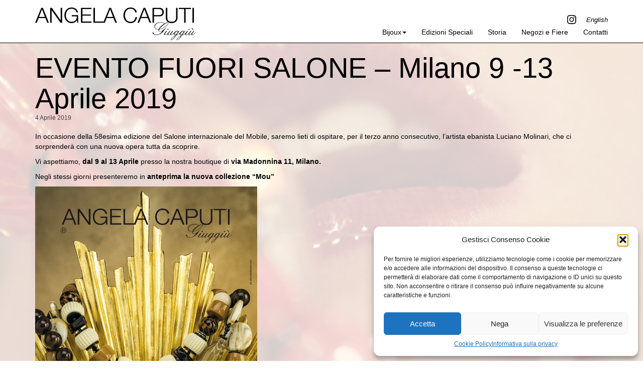

--- FILE ---
content_type: text/html; charset=UTF-8
request_url: https://www.angelacaputi.com/?page_id=9
body_size: 18024
content:
<!DOCTYPE html>
<!--[if IE 7]>
<html class="ie ie7" lang="it-IT">
<![endif]-->
<!--[if IE 8]>
<html class="ie ie8" lang="it-IT">
<![endif]-->
<!--[if !(IE 7) & !(IE 8)]><!-->
<html lang="it-IT">
<!--<![endif]-->
<head>
	<meta charset="UTF-8">
	<meta name="viewport" content="width=device-width, initial-scale=1.0">
	<title>News | Angela Caputi Giuggiù</title>

	<meta name='robots' content='index, follow, max-image-preview:large, max-snippet:-1, max-video-preview:-1' />
	<style>img:is([sizes="auto" i], [sizes^="auto," i]) { contain-intrinsic-size: 3000px 1500px }</style>
	<link rel="alternate" hreflang="en-us" href="https://www.angelacaputi.com/en/" />
<link rel="alternate" hreflang="it-it" href="https://www.angelacaputi.com/" />
<link rel="alternate" hreflang="x-default" href="https://www.angelacaputi.com/" />

	<!-- This site is optimized with the Yoast SEO plugin v25.5 - https://yoast.com/wordpress/plugins/seo/ -->
	<link rel="canonical" href="https://www.angelacaputi.com/?page_id=9" />
	<link rel="next" href="https://www.angelacaputi.com/page/2/?page_id=9" />
	<meta property="og:locale" content="it_IT" />
	<meta property="og:type" content="article" />
	<meta property="og:title" content="News | Angela Caputi Giuggiù" />
	<meta property="og:url" content="https://www.angelacaputi.com/?page_id=9" />
	<meta property="og:site_name" content="Angela Caputi Giuggiù" />
	<script type="application/ld+json" class="yoast-schema-graph">{"@context":"https://schema.org","@graph":[{"@type":["WebPage","CollectionPage"],"@id":"https://www.angelacaputi.com/?page_id=9","url":"https://www.angelacaputi.com/?page_id=9","name":"News | Angela Caputi Giuggiù","isPartOf":{"@id":"https://www.angelacaputi.com/#website"},"datePublished":"2015-02-03T01:35:42+00:00","dateModified":"2023-06-01T14:09:17+00:00","breadcrumb":{"@id":"https://www.angelacaputi.com/?page_id=9#breadcrumb"},"inLanguage":"it-IT"},{"@type":"BreadcrumbList","@id":"https://www.angelacaputi.com/?page_id=9#breadcrumb","itemListElement":[{"@type":"ListItem","position":1,"name":"Home","item":"https://www.angelacaputi.com/"},{"@type":"ListItem","position":2,"name":"News"}]},{"@type":"WebSite","@id":"https://www.angelacaputi.com/#website","url":"https://www.angelacaputi.com/","name":"Angela Caputi Giuggiù","description":"","potentialAction":[{"@type":"SearchAction","target":{"@type":"EntryPoint","urlTemplate":"https://www.angelacaputi.com/?s={search_term_string}"},"query-input":{"@type":"PropertyValueSpecification","valueRequired":true,"valueName":"search_term_string"}}],"inLanguage":"it-IT"}]}</script>
	<!-- / Yoast SEO plugin. -->


<link rel='dns-prefetch' href='//maxcdn.bootstrapcdn.com' />
<link rel='dns-prefetch' href='//ajax.googleapis.com' />
<script type="text/javascript">
/* <![CDATA[ */
window._wpemojiSettings = {"baseUrl":"https:\/\/s.w.org\/images\/core\/emoji\/16.0.1\/72x72\/","ext":".png","svgUrl":"https:\/\/s.w.org\/images\/core\/emoji\/16.0.1\/svg\/","svgExt":".svg","source":{"concatemoji":"https:\/\/www.angelacaputi.com\/wordpress\/wp-includes\/js\/wp-emoji-release.min.js?ver=6.8.3"}};
/*! This file is auto-generated */
!function(s,n){var o,i,e;function c(e){try{var t={supportTests:e,timestamp:(new Date).valueOf()};sessionStorage.setItem(o,JSON.stringify(t))}catch(e){}}function p(e,t,n){e.clearRect(0,0,e.canvas.width,e.canvas.height),e.fillText(t,0,0);var t=new Uint32Array(e.getImageData(0,0,e.canvas.width,e.canvas.height).data),a=(e.clearRect(0,0,e.canvas.width,e.canvas.height),e.fillText(n,0,0),new Uint32Array(e.getImageData(0,0,e.canvas.width,e.canvas.height).data));return t.every(function(e,t){return e===a[t]})}function u(e,t){e.clearRect(0,0,e.canvas.width,e.canvas.height),e.fillText(t,0,0);for(var n=e.getImageData(16,16,1,1),a=0;a<n.data.length;a++)if(0!==n.data[a])return!1;return!0}function f(e,t,n,a){switch(t){case"flag":return n(e,"\ud83c\udff3\ufe0f\u200d\u26a7\ufe0f","\ud83c\udff3\ufe0f\u200b\u26a7\ufe0f")?!1:!n(e,"\ud83c\udde8\ud83c\uddf6","\ud83c\udde8\u200b\ud83c\uddf6")&&!n(e,"\ud83c\udff4\udb40\udc67\udb40\udc62\udb40\udc65\udb40\udc6e\udb40\udc67\udb40\udc7f","\ud83c\udff4\u200b\udb40\udc67\u200b\udb40\udc62\u200b\udb40\udc65\u200b\udb40\udc6e\u200b\udb40\udc67\u200b\udb40\udc7f");case"emoji":return!a(e,"\ud83e\udedf")}return!1}function g(e,t,n,a){var r="undefined"!=typeof WorkerGlobalScope&&self instanceof WorkerGlobalScope?new OffscreenCanvas(300,150):s.createElement("canvas"),o=r.getContext("2d",{willReadFrequently:!0}),i=(o.textBaseline="top",o.font="600 32px Arial",{});return e.forEach(function(e){i[e]=t(o,e,n,a)}),i}function t(e){var t=s.createElement("script");t.src=e,t.defer=!0,s.head.appendChild(t)}"undefined"!=typeof Promise&&(o="wpEmojiSettingsSupports",i=["flag","emoji"],n.supports={everything:!0,everythingExceptFlag:!0},e=new Promise(function(e){s.addEventListener("DOMContentLoaded",e,{once:!0})}),new Promise(function(t){var n=function(){try{var e=JSON.parse(sessionStorage.getItem(o));if("object"==typeof e&&"number"==typeof e.timestamp&&(new Date).valueOf()<e.timestamp+604800&&"object"==typeof e.supportTests)return e.supportTests}catch(e){}return null}();if(!n){if("undefined"!=typeof Worker&&"undefined"!=typeof OffscreenCanvas&&"undefined"!=typeof URL&&URL.createObjectURL&&"undefined"!=typeof Blob)try{var e="postMessage("+g.toString()+"("+[JSON.stringify(i),f.toString(),p.toString(),u.toString()].join(",")+"));",a=new Blob([e],{type:"text/javascript"}),r=new Worker(URL.createObjectURL(a),{name:"wpTestEmojiSupports"});return void(r.onmessage=function(e){c(n=e.data),r.terminate(),t(n)})}catch(e){}c(n=g(i,f,p,u))}t(n)}).then(function(e){for(var t in e)n.supports[t]=e[t],n.supports.everything=n.supports.everything&&n.supports[t],"flag"!==t&&(n.supports.everythingExceptFlag=n.supports.everythingExceptFlag&&n.supports[t]);n.supports.everythingExceptFlag=n.supports.everythingExceptFlag&&!n.supports.flag,n.DOMReady=!1,n.readyCallback=function(){n.DOMReady=!0}}).then(function(){return e}).then(function(){var e;n.supports.everything||(n.readyCallback(),(e=n.source||{}).concatemoji?t(e.concatemoji):e.wpemoji&&e.twemoji&&(t(e.twemoji),t(e.wpemoji)))}))}((window,document),window._wpemojiSettings);
/* ]]> */
</script>
<style id='wp-emoji-styles-inline-css' type='text/css'>

	img.wp-smiley, img.emoji {
		display: inline !important;
		border: none !important;
		box-shadow: none !important;
		height: 1em !important;
		width: 1em !important;
		margin: 0 0.07em !important;
		vertical-align: -0.1em !important;
		background: none !important;
		padding: 0 !important;
	}
</style>
<link rel='stylesheet' id='wp-block-library-css' href='https://www.angelacaputi.com/wordpress/wp-includes/css/dist/block-library/style.min.css?ver=6.8.3' type='text/css' media='all' />
<style id='classic-theme-styles-inline-css' type='text/css'>
/*! This file is auto-generated */
.wp-block-button__link{color:#fff;background-color:#32373c;border-radius:9999px;box-shadow:none;text-decoration:none;padding:calc(.667em + 2px) calc(1.333em + 2px);font-size:1.125em}.wp-block-file__button{background:#32373c;color:#fff;text-decoration:none}
</style>
<style id='global-styles-inline-css' type='text/css'>
:root{--wp--preset--aspect-ratio--square: 1;--wp--preset--aspect-ratio--4-3: 4/3;--wp--preset--aspect-ratio--3-4: 3/4;--wp--preset--aspect-ratio--3-2: 3/2;--wp--preset--aspect-ratio--2-3: 2/3;--wp--preset--aspect-ratio--16-9: 16/9;--wp--preset--aspect-ratio--9-16: 9/16;--wp--preset--color--black: #000000;--wp--preset--color--cyan-bluish-gray: #abb8c3;--wp--preset--color--white: #ffffff;--wp--preset--color--pale-pink: #f78da7;--wp--preset--color--vivid-red: #cf2e2e;--wp--preset--color--luminous-vivid-orange: #ff6900;--wp--preset--color--luminous-vivid-amber: #fcb900;--wp--preset--color--light-green-cyan: #7bdcb5;--wp--preset--color--vivid-green-cyan: #00d084;--wp--preset--color--pale-cyan-blue: #8ed1fc;--wp--preset--color--vivid-cyan-blue: #0693e3;--wp--preset--color--vivid-purple: #9b51e0;--wp--preset--gradient--vivid-cyan-blue-to-vivid-purple: linear-gradient(135deg,rgba(6,147,227,1) 0%,rgb(155,81,224) 100%);--wp--preset--gradient--light-green-cyan-to-vivid-green-cyan: linear-gradient(135deg,rgb(122,220,180) 0%,rgb(0,208,130) 100%);--wp--preset--gradient--luminous-vivid-amber-to-luminous-vivid-orange: linear-gradient(135deg,rgba(252,185,0,1) 0%,rgba(255,105,0,1) 100%);--wp--preset--gradient--luminous-vivid-orange-to-vivid-red: linear-gradient(135deg,rgba(255,105,0,1) 0%,rgb(207,46,46) 100%);--wp--preset--gradient--very-light-gray-to-cyan-bluish-gray: linear-gradient(135deg,rgb(238,238,238) 0%,rgb(169,184,195) 100%);--wp--preset--gradient--cool-to-warm-spectrum: linear-gradient(135deg,rgb(74,234,220) 0%,rgb(151,120,209) 20%,rgb(207,42,186) 40%,rgb(238,44,130) 60%,rgb(251,105,98) 80%,rgb(254,248,76) 100%);--wp--preset--gradient--blush-light-purple: linear-gradient(135deg,rgb(255,206,236) 0%,rgb(152,150,240) 100%);--wp--preset--gradient--blush-bordeaux: linear-gradient(135deg,rgb(254,205,165) 0%,rgb(254,45,45) 50%,rgb(107,0,62) 100%);--wp--preset--gradient--luminous-dusk: linear-gradient(135deg,rgb(255,203,112) 0%,rgb(199,81,192) 50%,rgb(65,88,208) 100%);--wp--preset--gradient--pale-ocean: linear-gradient(135deg,rgb(255,245,203) 0%,rgb(182,227,212) 50%,rgb(51,167,181) 100%);--wp--preset--gradient--electric-grass: linear-gradient(135deg,rgb(202,248,128) 0%,rgb(113,206,126) 100%);--wp--preset--gradient--midnight: linear-gradient(135deg,rgb(2,3,129) 0%,rgb(40,116,252) 100%);--wp--preset--font-size--small: 13px;--wp--preset--font-size--medium: 20px;--wp--preset--font-size--large: 36px;--wp--preset--font-size--x-large: 42px;--wp--preset--spacing--20: 0.44rem;--wp--preset--spacing--30: 0.67rem;--wp--preset--spacing--40: 1rem;--wp--preset--spacing--50: 1.5rem;--wp--preset--spacing--60: 2.25rem;--wp--preset--spacing--70: 3.38rem;--wp--preset--spacing--80: 5.06rem;--wp--preset--shadow--natural: 6px 6px 9px rgba(0, 0, 0, 0.2);--wp--preset--shadow--deep: 12px 12px 50px rgba(0, 0, 0, 0.4);--wp--preset--shadow--sharp: 6px 6px 0px rgba(0, 0, 0, 0.2);--wp--preset--shadow--outlined: 6px 6px 0px -3px rgba(255, 255, 255, 1), 6px 6px rgba(0, 0, 0, 1);--wp--preset--shadow--crisp: 6px 6px 0px rgba(0, 0, 0, 1);}:where(.is-layout-flex){gap: 0.5em;}:where(.is-layout-grid){gap: 0.5em;}body .is-layout-flex{display: flex;}.is-layout-flex{flex-wrap: wrap;align-items: center;}.is-layout-flex > :is(*, div){margin: 0;}body .is-layout-grid{display: grid;}.is-layout-grid > :is(*, div){margin: 0;}:where(.wp-block-columns.is-layout-flex){gap: 2em;}:where(.wp-block-columns.is-layout-grid){gap: 2em;}:where(.wp-block-post-template.is-layout-flex){gap: 1.25em;}:where(.wp-block-post-template.is-layout-grid){gap: 1.25em;}.has-black-color{color: var(--wp--preset--color--black) !important;}.has-cyan-bluish-gray-color{color: var(--wp--preset--color--cyan-bluish-gray) !important;}.has-white-color{color: var(--wp--preset--color--white) !important;}.has-pale-pink-color{color: var(--wp--preset--color--pale-pink) !important;}.has-vivid-red-color{color: var(--wp--preset--color--vivid-red) !important;}.has-luminous-vivid-orange-color{color: var(--wp--preset--color--luminous-vivid-orange) !important;}.has-luminous-vivid-amber-color{color: var(--wp--preset--color--luminous-vivid-amber) !important;}.has-light-green-cyan-color{color: var(--wp--preset--color--light-green-cyan) !important;}.has-vivid-green-cyan-color{color: var(--wp--preset--color--vivid-green-cyan) !important;}.has-pale-cyan-blue-color{color: var(--wp--preset--color--pale-cyan-blue) !important;}.has-vivid-cyan-blue-color{color: var(--wp--preset--color--vivid-cyan-blue) !important;}.has-vivid-purple-color{color: var(--wp--preset--color--vivid-purple) !important;}.has-black-background-color{background-color: var(--wp--preset--color--black) !important;}.has-cyan-bluish-gray-background-color{background-color: var(--wp--preset--color--cyan-bluish-gray) !important;}.has-white-background-color{background-color: var(--wp--preset--color--white) !important;}.has-pale-pink-background-color{background-color: var(--wp--preset--color--pale-pink) !important;}.has-vivid-red-background-color{background-color: var(--wp--preset--color--vivid-red) !important;}.has-luminous-vivid-orange-background-color{background-color: var(--wp--preset--color--luminous-vivid-orange) !important;}.has-luminous-vivid-amber-background-color{background-color: var(--wp--preset--color--luminous-vivid-amber) !important;}.has-light-green-cyan-background-color{background-color: var(--wp--preset--color--light-green-cyan) !important;}.has-vivid-green-cyan-background-color{background-color: var(--wp--preset--color--vivid-green-cyan) !important;}.has-pale-cyan-blue-background-color{background-color: var(--wp--preset--color--pale-cyan-blue) !important;}.has-vivid-cyan-blue-background-color{background-color: var(--wp--preset--color--vivid-cyan-blue) !important;}.has-vivid-purple-background-color{background-color: var(--wp--preset--color--vivid-purple) !important;}.has-black-border-color{border-color: var(--wp--preset--color--black) !important;}.has-cyan-bluish-gray-border-color{border-color: var(--wp--preset--color--cyan-bluish-gray) !important;}.has-white-border-color{border-color: var(--wp--preset--color--white) !important;}.has-pale-pink-border-color{border-color: var(--wp--preset--color--pale-pink) !important;}.has-vivid-red-border-color{border-color: var(--wp--preset--color--vivid-red) !important;}.has-luminous-vivid-orange-border-color{border-color: var(--wp--preset--color--luminous-vivid-orange) !important;}.has-luminous-vivid-amber-border-color{border-color: var(--wp--preset--color--luminous-vivid-amber) !important;}.has-light-green-cyan-border-color{border-color: var(--wp--preset--color--light-green-cyan) !important;}.has-vivid-green-cyan-border-color{border-color: var(--wp--preset--color--vivid-green-cyan) !important;}.has-pale-cyan-blue-border-color{border-color: var(--wp--preset--color--pale-cyan-blue) !important;}.has-vivid-cyan-blue-border-color{border-color: var(--wp--preset--color--vivid-cyan-blue) !important;}.has-vivid-purple-border-color{border-color: var(--wp--preset--color--vivid-purple) !important;}.has-vivid-cyan-blue-to-vivid-purple-gradient-background{background: var(--wp--preset--gradient--vivid-cyan-blue-to-vivid-purple) !important;}.has-light-green-cyan-to-vivid-green-cyan-gradient-background{background: var(--wp--preset--gradient--light-green-cyan-to-vivid-green-cyan) !important;}.has-luminous-vivid-amber-to-luminous-vivid-orange-gradient-background{background: var(--wp--preset--gradient--luminous-vivid-amber-to-luminous-vivid-orange) !important;}.has-luminous-vivid-orange-to-vivid-red-gradient-background{background: var(--wp--preset--gradient--luminous-vivid-orange-to-vivid-red) !important;}.has-very-light-gray-to-cyan-bluish-gray-gradient-background{background: var(--wp--preset--gradient--very-light-gray-to-cyan-bluish-gray) !important;}.has-cool-to-warm-spectrum-gradient-background{background: var(--wp--preset--gradient--cool-to-warm-spectrum) !important;}.has-blush-light-purple-gradient-background{background: var(--wp--preset--gradient--blush-light-purple) !important;}.has-blush-bordeaux-gradient-background{background: var(--wp--preset--gradient--blush-bordeaux) !important;}.has-luminous-dusk-gradient-background{background: var(--wp--preset--gradient--luminous-dusk) !important;}.has-pale-ocean-gradient-background{background: var(--wp--preset--gradient--pale-ocean) !important;}.has-electric-grass-gradient-background{background: var(--wp--preset--gradient--electric-grass) !important;}.has-midnight-gradient-background{background: var(--wp--preset--gradient--midnight) !important;}.has-small-font-size{font-size: var(--wp--preset--font-size--small) !important;}.has-medium-font-size{font-size: var(--wp--preset--font-size--medium) !important;}.has-large-font-size{font-size: var(--wp--preset--font-size--large) !important;}.has-x-large-font-size{font-size: var(--wp--preset--font-size--x-large) !important;}
:where(.wp-block-post-template.is-layout-flex){gap: 1.25em;}:where(.wp-block-post-template.is-layout-grid){gap: 1.25em;}
:where(.wp-block-columns.is-layout-flex){gap: 2em;}:where(.wp-block-columns.is-layout-grid){gap: 2em;}
:root :where(.wp-block-pullquote){font-size: 1.5em;line-height: 1.6;}
</style>
<link rel='stylesheet' id='contact-form-7-css' href='https://www.angelacaputi.com/wordpress/wp-content/plugins/contact-form-7/includes/css/styles.css?ver=6.1' type='text/css' media='all' />
<link rel='stylesheet' id='wpml-legacy-dropdown-0-css' href='https://www.angelacaputi.com/wordpress/wp-content/plugins/sitepress-multilingual-cms/templates/language-switchers/legacy-dropdown/style.min.css?ver=1' type='text/css' media='all' />
<style id='wpml-legacy-dropdown-0-inline-css' type='text/css'>
.wpml-ls-statics-shortcode_actions, .wpml-ls-statics-shortcode_actions .wpml-ls-sub-menu, .wpml-ls-statics-shortcode_actions a {border-color:#cdcdcd;}.wpml-ls-statics-shortcode_actions a, .wpml-ls-statics-shortcode_actions .wpml-ls-sub-menu a, .wpml-ls-statics-shortcode_actions .wpml-ls-sub-menu a:link, .wpml-ls-statics-shortcode_actions li:not(.wpml-ls-current-language) .wpml-ls-link, .wpml-ls-statics-shortcode_actions li:not(.wpml-ls-current-language) .wpml-ls-link:link {color:#444444;background-color:#ffffff;}.wpml-ls-statics-shortcode_actions .wpml-ls-sub-menu a:hover,.wpml-ls-statics-shortcode_actions .wpml-ls-sub-menu a:focus, .wpml-ls-statics-shortcode_actions .wpml-ls-sub-menu a:link:hover, .wpml-ls-statics-shortcode_actions .wpml-ls-sub-menu a:link:focus {color:#000000;background-color:#eeeeee;}.wpml-ls-statics-shortcode_actions .wpml-ls-current-language > a {color:#444444;background-color:#ffffff;}.wpml-ls-statics-shortcode_actions .wpml-ls-current-language:hover>a, .wpml-ls-statics-shortcode_actions .wpml-ls-current-language>a:focus {color:#000000;background-color:#eeeeee;}
</style>
<link rel='stylesheet' id='cmplz-general-css' href='https://www.angelacaputi.com/wordpress/wp-content/plugins/complianz-gdpr-premium/assets/css/cookieblocker.min.css?ver=1752789086' type='text/css' media='all' />
<link rel='stylesheet' id='bs_bootstrap-css' href='https://maxcdn.bootstrapcdn.com/bootstrap/3.3.1/css/bootstrap.min.css?ver=3.3.1' type='text/css' media='all' />
<link rel='stylesheet' id='tooltipser-css-css' href='https://www.angelacaputi.com/wordpress/wp-content/themes/shiloh/js/tooltipster/css/tooltipster.bundle.min.css?ver=6.8.3' type='text/css' media='all' />
<link rel='stylesheet' id='tooltipser-theme-css' href='https://www.angelacaputi.com/wordpress/wp-content/themes/shiloh/js/tooltipster/css/plugins/tooltipster/sideTip/themes/tooltipster-sideTip-borderless.min.css?ver=6.8.3' type='text/css' media='all' />
<link rel='stylesheet' id='main-style-css' href='https://www.angelacaputi.com/wordpress/wp-content/themes/shiloh/css/style.css?ver=1.0.0' type='text/css' media='all' />
<link rel='stylesheet' id='restyle-css' href='https://www.angelacaputi.com/wordpress/wp-content/themes/shiloh/css/restyle.min.css?ver=1.0.0' type='text/css' media='all' />
<script type="text/javascript" src="https://www.angelacaputi.com/wordpress/wp-content/plugins/sitepress-multilingual-cms/templates/language-switchers/legacy-dropdown/script.min.js?ver=1" id="wpml-legacy-dropdown-0-js"></script>
<link rel="https://api.w.org/" href="https://www.angelacaputi.com/wp-json/" /><link rel="EditURI" type="application/rsd+xml" title="RSD" href="https://www.angelacaputi.com/wordpress/xmlrpc.php?rsd" />
<meta name="generator" content="WordPress 6.8.3" />
<meta name="generator" content="WPML ver:4.7.6 stt:1,27;" />
			<style>.cmplz-hidden {
					display: none !important;
				}</style></head>

<body data-cmplz=1 class="blog wp-theme-shiloh has-translation-menu">

		
	<header id="masthead" role="header">
		<nav id="primary-navigation" class="navbar navbar-default navbar-fixed-top" role="navigation">
		  <div class="container">
		    <!-- Brand and toggle get grouped for better mobile display -->
		    <div class="navbar-header">

		      <button type="button" class="navbar-toggle collapsed" data-toggle="collapse" data-target="#toggle-menu">
		        <span class="sr-only">Toggle navigation</span>
		        <span class="icon-bar"></span>
		        <span class="icon-bar"></span>
		        <span class="icon-bar"></span>
		      </button>

          <a class="instagram-link"
             href="https://www.instagram.com/angelacaputi_giuggiu"
             title="Instagram"
             target="_blank">
            <span class="icon--instagram"></span>
          </a>
		      
			  <a class="navbar-brand" href="https://www.angelacaputi.com">Angela Caputi Giuggiù</a>
		    </div>

		    <!-- Collect the nav links, forms, and other content for toggling -->
		    <div class="collapse navbar-collapse" id="toggle-menu">

		    	<ul id="lang" class="nav navbar-nav navbar-right">
		    		<li><a href="https://www.angelacaputi.com/en/">English</a></li>
		    	</ul>

          <a class="instagram-link"
             href="https://www.instagram.com/angelacaputi_giuggiu"
             title="Instagram"
             target="_blank">
            <span class="icon--instagram"></span>
          </a>

		    	<ul id="main-nav" class="nav navbar-nav navbar-right"><li id="menu-item-42" class="menu-item menu-item-type-custom menu-item-object-custom menu-item-has-children menu-item-42 dropdown"><a href="#" data-target="#" class="dropdown-toggle" data-toggle="dropdown" role="button" aria-expanded="false">Bijoux<span class="caret"></span></a><ul class="dropdown-menu" role="menu">	<li id="menu-item-43" class="menu-item menu-item-type-post_type menu-item-object-bijoux menu-item-43"><a href="https://www.angelacaputi.com/bijoux/collane/">Collane</a></li>
	<li id="menu-item-52" class="menu-item menu-item-type-post_type menu-item-object-bijoux menu-item-52"><a href="https://www.angelacaputi.com/bijoux/orecchini/">Orecchini</a></li>
	<li id="menu-item-51" class="menu-item menu-item-type-post_type menu-item-object-bijoux menu-item-51"><a href="https://www.angelacaputi.com/bijoux/bracciali/">Bracciali</a></li>
	<li id="menu-item-50" class="menu-item menu-item-type-post_type menu-item-object-bijoux menu-item-50"><a href="https://www.angelacaputi.com/bijoux/spille/">Spille</a></li>
</ul>
</li>
<li id="menu-item-58" class="menu-item menu-item-type-post_type menu-item-object-bijoux menu-item-58"><a href="https://www.angelacaputi.com/bijoux/edizioni-speciali/">Edizioni Speciali</a></li>
<li id="menu-item-39" class="menu-item menu-item-type-post_type menu-item-object-page menu-item-39"><a href="https://www.angelacaputi.com/storia/">Storia</a></li>
<li id="menu-item-68" class="menu-item menu-item-type-post_type menu-item-object-page menu-item-68"><a href="https://www.angelacaputi.com/negozi-e-fiere/">Negozi e Fiere</a></li>
<li id="menu-item-65" class="menu-item menu-item-type-post_type menu-item-object-page menu-item-65"><a href="https://www.angelacaputi.com/contatti/">Contatti</a></li>
</ul>		    </div><!-- /.navbar-collapse -->
		  </div><!-- /.container-fluid -->
		</nav>
	</header>

	<div id="content" class="site-content">	
<div id="page-content" class="page-content">
	<main id="main" class="main" role="main">	
		<div class="container">
			<div class="home-content">

			
				<div class="home-content__posts">
					<ul class="posts">
				    
					    <li class="posts__post ">

						  <a class="posts__post-title" href="https://www.angelacaputi.com/news/364/">EVENTO FUORI SALONE &#8211; Milano 9 -13 Aprile 2019</a>

						  
						  <div class="posts__post-details">
						  	<div class="posts__post-meta">4 Aprile 2019</div>
						  	<div class="posts__post-summary">
						  		<p>In occasione della 58esima edizione del Salone internazionale del Mobile, saremo lieti di ospitare, per il terzo anno consecutivo, l&#8217;artista ebanista Luciano Molinari, che ci sorprenderà con una nuova opera tutta da scoprire.</p>
<p>Vi aspettiamo, <strong>dal 9 al 13 Aprile</strong> presso la nostra boutique di <strong>via Madonnina 11, Milano.</strong></p>
<p>Negli stessi giorni presenteremo in <strong>anteprima la nuova collezione &#8220;Mou&#8221;</strong></p>
<p><a href="http://www.angelacaputi.com/wordpress/wp-content/uploads/2019/04/Milano.jpg"><img fetchpriority="high" decoding="async" class="alignnone  wp-image-353" src="https://www.angelacaputi.com/wordpress/wp-content/uploads/2019/04/Milano.jpg" alt="Untitled-1" width="442" height="646" srcset="https://www.angelacaputi.com/wordpress/wp-content/uploads/2019/04/Milano.jpg 1280w, https://www.angelacaputi.com/wordpress/wp-content/uploads/2019/04/Milano-205x300.jpg 205w, https://www.angelacaputi.com/wordpress/wp-content/uploads/2019/04/Milano-701x1024.jpg 701w, https://www.angelacaputi.com/wordpress/wp-content/uploads/2019/04/Milano-768x1123.jpg 768w" sizes="(max-width: 442px) 100vw, 442px" /></a></p>
						  	</div>
						  </div>

						</li>
					    <li class="posts__post ">

						  <a class="posts__post-title" href="https://www.angelacaputi.com/news/si-riapre-larmadio-2/">Si riapre l&#8217;armadio!!</a>

						  
						  <div class="posts__post-details">
						  	<div class="posts__post-meta">28 Aprile 2017</div>
						  	<div class="posts__post-summary">
						  		<p><img decoding="async" class="alignnone wp-image-205 size-full" src="https://www.angelacaputi.com/wordpress/wp-content/uploads/2015/03/riapre.gif" alt="riapre" width="350" height="217" /></p>
<p>Vi aspettiamo nella nostra boutique di B.go SS Apostoli 44/46r, per una vendita straordinaria.<br />
Potrete scegliere tra vari capi di abbigliamento, borse, cappelli e sciarpe con un eccezionale sconto dal 50% al 70%.*</p>
<p><span style="color: #999999;">* i capi in promozione non possono essere cambiati.</span></p>
						  	</div>
						  </div>

						</li>
					    <li class="posts__post ">

						  <a class="posts__post-title" href="https://www.angelacaputi.com/news/il-cappello-piu-bello-per-corri-la-vita-190-corsa-dellarno-25-aprile-2017/">&#8220;Il Cappello più bello per Corri la Vita &#8221; &#8211; 190° Corsa dell&#8217;Arno 25 Aprile 2017</a>

						  
						  <div class="posts__post-details">
						  	<div class="posts__post-meta">21 Aprile 2017</div>
						  	<div class="posts__post-summary">
						  		<p><a href="http://www.angelacaputi.com/wordpress/wp-content/uploads/2017/04/Senza-nome.jpg"><img decoding="async" class="alignnone size-medium wp-image-309" src="https://www.angelacaputi.com/wordpress/wp-content/uploads/2017/04/Senza-nome-206x300.jpg" alt="Senza nome" width="206" height="300" srcset="https://www.angelacaputi.com/wordpress/wp-content/uploads/2017/04/Senza-nome-206x300.jpg 206w, https://www.angelacaputi.com/wordpress/wp-content/uploads/2017/04/Senza-nome-702x1024.jpg 702w, https://www.angelacaputi.com/wordpress/wp-content/uploads/2017/04/Senza-nome-1280x1868.jpg 1280w, https://www.angelacaputi.com/wordpress/wp-content/uploads/2017/04/Senza-nome-768x1121.jpg 768w" sizes="(max-width: 206px) 100vw, 206px" /></a></p>
<p>Martedì 25 Aprile dalle 15.30, presso l&#8217;Ippodromo del Visarno &#8211; Parco delle Cascine &#8211; Firenze, si terrà la 190/a Corsa dell&#8217;Arno e sarà possibile partecipare al concorso <a href="http://www.visarno.it/content/files/loc_arno_2017.pdf">&#8220;IL CAPPELLO PIU&#8217; BELLO PER CORRI LA VITA&#8221;.</a></p>
<p>Per l&#8217;occasione, durante tutta la settimana, le vetrine della boutique ANGELA CAPUTI Giuggiù di B.go SS Apostoli 44/46r, saranno interamente dedicate al tema &#8220;Il Cappello by Marzi&#8221;. Vi aspettiamo!</p>
<p>B.go SS Apostoli 44/46r &#8211; Tel. +39 055292993</p>
<p>&nbsp;</p>
<p>&nbsp;</p>
						  	</div>
						  </div>

						</li>
					    <li class="posts__post ">

						  <a class="posts__post-title" href="https://www.angelacaputi.com/news/angela-caputi-giuggiu-hotel-savoy/">Angela Caputi Giuggiù at Hotel Savoy</a>

						  
						  <div class="posts__post-details">
						  	<div class="posts__post-meta">19 Dicembre 2016</div>
						  	<div class="posts__post-summary">
						  		<h5>Special Xmas experience by Angela Caputi Giuggiù at <a href="http://https://www.roccofortehotels.com/it/hotels-and-resorts/hotel-savoy/">Hotel Savoy </a>Firenze!</h5>
<p style="text-align: justify;"><a href="http://www.angelacaputi.com/wordpress/wp-content/uploads/2016/12/MG_7270.jpg"><img loading="lazy" decoding="async" class="wp-image-292" src="https://www.angelacaputi.com/wordpress/wp-content/uploads/2016/12/MG_7270-300x200.jpg" alt="_MG_7270" width="424" height="282" srcset="https://www.angelacaputi.com/wordpress/wp-content/uploads/2016/12/MG_7270-300x200.jpg 300w, https://www.angelacaputi.com/wordpress/wp-content/uploads/2016/12/MG_7270-1024x683.jpg 1024w, https://www.angelacaputi.com/wordpress/wp-content/uploads/2016/12/MG_7270-1280x853.jpg 1280w, https://www.angelacaputi.com/wordpress/wp-content/uploads/2016/12/MG_7270-768x512.jpg 768w" sizes="auto, (max-width: 424px) 100vw, 424px" /></a></p>
<h3 style="text-align: center;"><a href="http://www.angelacaputi.com/wordpress/wp-content/uploads/2016/12/MG_7291.jpg"><img loading="lazy" decoding="async" class="  wp-image-293 alignleft" src="https://www.angelacaputi.com/wordpress/wp-content/uploads/2016/12/MG_7291-200x300.jpg" alt="_MG_7291" width="234" height="351" srcset="https://www.angelacaputi.com/wordpress/wp-content/uploads/2016/12/MG_7291-200x300.jpg 200w, https://www.angelacaputi.com/wordpress/wp-content/uploads/2016/12/MG_7291-683x1024.jpg 683w, https://www.angelacaputi.com/wordpress/wp-content/uploads/2016/12/MG_7291-1280x1920.jpg 1280w, https://www.angelacaputi.com/wordpress/wp-content/uploads/2016/12/MG_7291-768x1152.jpg 768w" sizes="auto, (max-width: 234px) 100vw, 234px" /></a> <a href="http://www.angelacaputi.com/wordpress/wp-content/uploads/2016/12/MG_7424.jpg"><img loading="lazy" decoding="async" class="alignnone  wp-image-294" src="https://www.angelacaputi.com/wordpress/wp-content/uploads/2016/12/MG_7424-200x300.jpg" alt="_MG_7424" width="233" height="350" srcset="https://www.angelacaputi.com/wordpress/wp-content/uploads/2016/12/MG_7424-200x300.jpg 200w, https://www.angelacaputi.com/wordpress/wp-content/uploads/2016/12/MG_7424-683x1024.jpg 683w, https://www.angelacaputi.com/wordpress/wp-content/uploads/2016/12/MG_7424-1280x1920.jpg 1280w, https://www.angelacaputi.com/wordpress/wp-content/uploads/2016/12/MG_7424-768x1152.jpg 768w" sizes="auto, (max-width: 233px) 100vw, 233px" /></a></h3>
<p>&nbsp;</p>
						  	</div>
						  </div>

						</li>
					    <li class="posts__post ">

						  <a class="posts__post-title" href="https://www.angelacaputi.com/news/pitti-immagine-uomo-june-2016-limited-edition-kandinsky-pollock/">PITTI IMMAGINE UOMO JUNE 2016  Limited edition &#8220;From Kandinsky to Pollock&#8221;</a>

						  
						  <div class="posts__post-details">
						  	<div class="posts__post-meta">14 Giugno 2016</div>
						  	<div class="posts__post-summary">
						  		<p><a href="http://www.angelacaputi.com/wordpress/wp-content/uploads/2016/06/IMG_6497.jpg"><img loading="lazy" decoding="async" class="alignnone  wp-image-277" src="https://www.angelacaputi.com/wordpress/wp-content/uploads/2016/06/IMG_6497-300x225.jpg" alt="IMG_6497" width="335" height="251" srcset="https://www.angelacaputi.com/wordpress/wp-content/uploads/2016/06/IMG_6497-300x225.jpg 300w, https://www.angelacaputi.com/wordpress/wp-content/uploads/2016/06/IMG_6497-1024x768.jpg 1024w, https://www.angelacaputi.com/wordpress/wp-content/uploads/2016/06/IMG_6497-1280x960.jpg 1280w, https://www.angelacaputi.com/wordpress/wp-content/uploads/2016/06/IMG_6497-768x576.jpg 768w, https://www.angelacaputi.com/wordpress/wp-content/uploads/2016/06/IMG_6497.jpg 1632w" sizes="auto, (max-width: 335px) 100vw, 335px" /></a></p>
<h2>SPECIAL TRIBUTE TO PEGGY GUGGENHEIM by Angela Caputi:</h2>
<p>From June 10th and during Pitti Immagine Uomo Fashion week, the shop-windows of our boutiques are dedicated to the great American collector, Peggy Guggenheim, and to the outstanding protagonists of the exhibition <a href="http://www.palazzostrozzi.org/mostre/guggenheim/" target="_blank"><span style="text-decoration: underline;">“From Kandinsky to Pollock”</span></a> at Palazzo Strozzi until July 24<sup>th</sup>. The Florentine designer, Angela Caputi, created a limited edition of bijoux all inspired by the patron Peggy Guggenheim and her passion for jewelry and for contemporary art.</p>
<p>&nbsp;</p>
<p><em>Later the collection will be presented in Milan during the fashion week and it will be available in our boutique in via Madonnina 11. </em></p>
<p>LIMITED EDITION AVAILABLE AT:</p>
<p><span style="text-decoration: underline;"> ANGELA CAPUTI Giuggiù</span>: via S. Spirito 58r e b.go SS. Apostoli 44/46r &#8211; Florence</p>
<p><span style="text-decoration: underline;">AGORAZ Bookshop</span>: Ground floor Palazzo Strozzi, Piazza Strozzi &#8211; Florence</p>
<p><span style="text-decoration: underline;">ANGELA CAPUTI Giuggiù</span>: via Madonnina 11 &#8211; Milan</p>
<p>&nbsp;</p>
						  	</div>
						  </div>

						</li>
					</ul>
			 	</div>


			  	<nav class="home-content__pagination">
			  		<ul class="pagination"><li><span aria-current="page" class="page-numbers current">1</span></li><li><a class="page-numbers" href="https://www.angelacaputi.com/page/2/?page_id=9">2</a></li><li><a class="next page-numbers" href="https://www.angelacaputi.com/page/2/?page_id=9">»</a></li></ul>			  	</nav>

			
			</div><!-- /.home-content -->

		</div>
	</main>
</div>

	</div><!-- /#content -->

	<footer id="globalfooter" role="contentinfo">
        <div class="container">
    <nav class="footer-nav" role="navigation">
        <div class="row">

            <div class="col-md-9">
                <div class="row">
                    <div class="col-xs-6 col-sm-4">
                        <section class="footer-nav__bijoux">
                            <h1>Bijoux</h1>
                            <ul id="menu-footer-bijoux" class="menu"><li id="menu-item-41" class="menu-item menu-item-type-post_type menu-item-object-bijoux menu-item-41"><a href="https://www.angelacaputi.com/bijoux/collane/">Collane</a></li>
<li id="menu-item-55" class="menu-item menu-item-type-post_type menu-item-object-bijoux menu-item-55"><a href="https://www.angelacaputi.com/bijoux/orecchini/">Orecchini</a></li>
<li id="menu-item-54" class="menu-item menu-item-type-post_type menu-item-object-bijoux menu-item-54"><a href="https://www.angelacaputi.com/bijoux/bracciali/">Bracciali</a></li>
<li id="menu-item-53" class="menu-item menu-item-type-post_type menu-item-object-bijoux menu-item-53"><a href="https://www.angelacaputi.com/bijoux/spille/">Spille</a></li>
<li id="menu-item-59" class="menu-item menu-item-type-post_type menu-item-object-bijoux menu-item-59"><a href="https://www.angelacaputi.com/bijoux/edizioni-speciali/">Edizioni Speciali</a></li>
</ul>                        </section>
                    </div>
                    <div class="col-xs-6 col-sm-4">
                        <section>
                            <h1>Su di noi</h1>
                            <ul id="menu-footer-about" class="menu"><li id="menu-item-40" class="menu-item menu-item-type-post_type menu-item-object-page menu-item-40"><a href="https://www.angelacaputi.com/storia/">Storia</a></li>
<li id="menu-item-69" class="menu-item menu-item-type-post_type menu-item-object-page menu-item-69"><a href="https://www.angelacaputi.com/negozi-e-fiere/">Negozi e Fiere</a></li>
<li id="menu-item-62" class="menu-item menu-item-type-post_type menu-item-object-page current-menu-item page_item page-item-9 current_page_item current_page_parent menu-item-62"><a href="https://www.angelacaputi.com/?page_id=9" aria-current="page">News</a></li>
</ul>                        </section>
                    </div>
                    <div class="clearfix visible-xs-block"></div>
                    <div class="col-xs-12 col-sm-4">
                        <section>
                            <h1>Contatti</h1>
                            <p>Via S. Spirito 58/R &middot; Firenze<br>Tel +39 055 212 972<br><a href="mailto:angelacaputi@giuggiu.com">angelacaputi@giuggiu.com</a></p>
                        </section>
                    </div>
					                </div>
            </div>
            <div class="clearfix visible-xs-block visible-sm-block"></div>
            <div class="col-sm-6 col-md-3">
                <section>
                    <h1>Newsletter</h1>
                    <p class="disclaimer">Iscrivendomi, accetto i termini dell' <a href="https://www.angelacaputi.com/informativa-sulla-privacy/">Informativa a tutela della privacy</a> e acconsento a ricevere le email di informazioni Giuggiù relative alle ultime collezioni, agli eventi e alle campagne del marchio.</p>
                    <form id="mc-register-form" action="">
    <div class="input-group">
        <input type="email" class="form-control" id="mc-register-form-email" name="mc-register-form-email" placeholder="Indirizzo email">
        <span class="input-group-btn" id="form-newsletter-mini-submit-btn" class="btn btn-secondary">
            <button type="submit" id="mc-register-form-submit-btn" class="btn btn-secondary"><span class="btn-next"></span></button>
        </span>
    </div>
    <input type="hidden" id="mc-register-form-nonce" name="mc-register-form-nonce" value="3e896e7cba" /><input type="hidden" name="_wp_http_referer" value="/?page_id=9" />    <div aria-hidden="true"><input type="text" value="" tabindex="-1" style="position: absolute; left: -5000px;" name="mc-register-form-fake" id="mc-register-form-fake"></div>
    <div id="email-validation-msg" class="validation-error collapse">Si prega di inserire un indirizzo email corretto</div>
</form>
                </section>
            </div>
        </div>
    </nav>

    <div class="clearfix visible-xs-block visible-sm-block"></div>

    <div class="footer-legal clearfix">
        <div class="row">
            <div class="col-xs-12">
                &copy; 2020 Angela Caputi Giuggiù - All Rights Reserved -&nbsp;
                <ul id="menu-footer-legal" class="menu"><li id="menu-item-145" class="menu-item menu-item-type-post_type menu-item-object-page menu-item-privacy-policy menu-item-145"><a rel="privacy-policy" href="https://www.angelacaputi.com/informativa-sulla-privacy/">Informativa sulla privacy</a></li>
<li id="menu-item-245" class="menu-item menu-item-type-custom menu-item-object-custom menu-item-245"><a target="_blank" href="https://www.iubenda.com/privacy-policy/808853/cookie-policy">Cookie Policy</a></li>
<li id="menu-item-390" class="menu-item menu-item-type-post_type menu-item-object-page menu-item-390"><a href="https://www.angelacaputi.com/cookie-policy-ue/">Cookie Policy (UE)</a></li>
</ul>                <span class="credits">&nbsp;-
                    <span class="credits__title">Credits</span>
					<span class="credits__text hidden"><a href="http://www.alessandrobencini.com" target="_blank" rel="nofollow">Photo: Alessandro Bencini</a> - <a href="http://www.samuellcalvisi.it" target="_blank" rel="nofollow">Graphic Design: Samuell Calvisi</a></span>
                </span>
            </div>
        </div>
    </div>
</div> <!-- /.container -->	</footer>


    <div id="modal-newsletter" class="modal fade" tabindex="-1" role="dialog" aria-hidden="true">
    <div class="modal-dialog" role="document">
        <div class="modal-content">
            <div class="modal-header">
                <button type="button" class="close" data-dismiss="modal" aria-label="Close"><span aria-hidden="true" class="btn-close"></span></button>
            </div>
            <div class="modal-body">
                <section>
                    <header>
                        <h1 class="entry-title">Newsletter</h1>
                        <p class="subtitle">Inserisci le seguenti informazioni per iscriverti alla newsletter e ricevere contenuti personalizzati, inclusi eventuali inviti a eventi speciali e le ultime novità relative alla tua regione:</p>
                    </header>
                    <form id="mc-update-form" action="">
                        <div class="container-fluid">
                            <div class="row">

                                <input type="hidden" id="mc-update-form-nonce" name="mc-update-form-nonce" value="93a63533f5" /><input type="hidden" name="_wp_http_referer" value="/?page_id=9" />                                <div aria-hidden="true"><input type="text" value="" tabindex="-1" style="position: absolute; left: -5000px;" name="mc-update-form-fake" id="mc-update-form-fake"></div>

                                <div class="col-xs-12">
                                    <div class="form-group">
                                        <label class="sr-only" for="mc-update-form-email">Email</label>
                                        <input type="text" class="form-control" id="mc-update-form-email" name="mc-update-form-email" placeholder="Email *">
                                    </div>
                                </div>

                                <div class="clearfix"></div>

                                <div class="col-sm-2">
                                    <div class="form-group">
                                        <label class="sr-only" for="mc-update-form-title">Titolo</label>
                                        <select class="form-control custom-select select--placeholder-color" name="mc-update-form-title" id="mc-update-form-title">
                                            <option value="" selected>Titolo</option>
                                            <option value="sig.">Sig.</option>
                                            <option value="sig.ina">Sig.ina</option>
                                            <option value="sig.ra">Sig.ra</option>
                                        </select>
                                    </div>
                                </div>
                                <div class="col-sm-5">
                                    <div class="form-group">
                                        <label class="sr-only" for="mc-update-form-fname">Nome</label>
                                        <input type="text" class="form-control" id="mc-update-form-fname" name="mc-update-form-fname" placeholder="Nome">
                                    </div>
                                </div>
                                <div class="col-sm-5">
                                    <div class="form-group">
                                        <label class="sr-only" for="mc-update-form-lname">Cognome</label>
                                        <input type="text" class="form-control" id="mc-update-form-lname" name="mc-update-form-lname" placeholder="Cognome">
                                    </div>
                                </div>

                                <div class="clearfix"></div>

                                <div class="col-xs-6">
                                    <div class="form-group">
                                        <label class="sr-only" for="mc-update-form-country">Paese</label>
                                        <select name="mc-update-form-country" id="mc-update-form-country" class="form-control custom-select select-2 select--placeholder-color">
                                            <option value="" selected>Paese *</option>
                                            <option value='AF'>Afghanistan</option><option value='AL'>Albania</option><option value='DZ'>Algeria</option><option value='AD'>Andorra</option><option value='AO'>Angola</option><option value='AI'>Anguilla</option><option value='AQ'>Antartide</option><option value='AG'>Antigua e Barbuda</option><option value='BL'>Antille Francesi</option><option value='SA'>Arabia Saudita</option><option value='AR'>Argentina</option><option value='AM'>Armenia</option><option value='AW'>Aruba</option><option value='AU'>Australia</option><option value='AT'>Austria</option><option value='AZ'>Azerbaijan</option><option value='BS'>Bahamas</option><option value='BH'>Bahrein</option><option value='BD'>Bangladesh</option><option value='BB'>Barbados</option><option value='BE'>Belgio</option><option value='BZ'>Belize</option><option value='BJ'>Benin</option><option value='BM'>Bermuda</option><option value='BT'>Bhutan</option><option value='BY'>Bielorussia</option><option value='MM'>Birmania</option><option value='BO'>Bolivia</option><option value='BA'>Bosnia ed Erzegovina</option><option value='BW'>Botswana</option><option value='BR'>Brasile</option><option value='BN'>Brunei</option><option value='BG'>Bulgaria</option><option value='BF'>Burkina Faso</option><option value='BI'>Burundi</option><option value='KH'>Cambogia</option><option value='CM'>Camerun</option><option value='CA'>Canada</option><option value='CV'>Capo Verde</option><option value='CZ'>Cechia</option><option value='TD'>Ciad</option><option value='CL'>Cile</option><option value='CN'>Cina</option><option value='CY'>Cipro</option><option value='VA'>Città del Vaticano</option><option value='CO'>Colombia</option><option value='KM'>Comore</option><option value='CG'>Congo</option><option value='CD'>Congo (Rep. Dem.)</option><option value='KP'>Corea del Nord</option><option value='KR'>Corea del Sud</option><option value='CR'>Costa Rica</option><option value='CI'>Costa d'Avorio</option><option value='HR'>Croazia</option><option value='CU'>Cuba</option><option value='CW'>Curaçao</option><option value='DK'>Danimarca</option><option value='DM'>Dominica</option><option value='EC'>Ecuador</option><option value='EG'>Egitto</option><option value='SV'>El Salvador</option><option value='AE'>Emirati Arabi Uniti</option><option value='ER'>Eritrea</option><option value='EE'>Estonia</option><option value='ET'>Etiopia</option><option value='FJ'>Figi</option><option value='PH'>Filippine</option><option value='FI'>Finlandia</option><option value='FR'>Francia</option><option value='GA'>Gabon</option><option value='GM'>Gambia</option><option value='GE'>Georgia</option><option value='GS'>Georgia del Sud e Isole Sandwich Meridionali</option><option value='DE'>Germania</option><option value='GH'>Ghana</option><option value='JM'>Giamaica</option><option value='JP'>Giappone</option><option value='GI'>Gibilterra</option><option value='DJ'>Gibuti</option><option value='JO'>Giordania</option><option value='GR'>Grecia</option><option value='GD'>Grenada</option><option value='GL'>Groenlandia</option><option value='GP'>Guadeloupa</option><option value='GU'>Guam</option><option value='GT'>Guatemala</option><option value='GG'>Guernsey</option><option value='GN'>Guinea</option><option value='GQ'>Guinea Equatoriale</option><option value='GW'>Guinea-Bissau</option><option value='GY'>Guyana</option><option value='GF'>Guyana francese</option><option value='HT'>Haiti</option><option value='HN'>Honduras</option><option value='HK'>Hong Kong</option><option value='IN'>India</option><option value='ID'>Indonesia</option><option value='IR'>Iran</option><option value='IQ'>Iraq</option><option value='IE'>Irlanda</option><option value='IS'>Islanda</option><option value='BV'>Isola Bouvet</option><option value='NF'>Isola Norfolk</option><option value='JE'>Isola di Jersey</option><option value='IM'>Isola di Man</option><option value='CX'>Isola di Natale</option><option value='AX'>Isole Aland</option><option value='KY'>Isole Cayman</option><option value='CC'>Isole Cocos e Keeling</option><option value='CK'>Isole Cook</option><option value='FK'>Isole Falkland o Isole Malvine</option><option value='FO'>Isole Far Oer</option><option value='HM'>Isole Heard e McDonald</option><option value='MP'>Isole Marianne Settentrionali</option><option value='MH'>Isole Marshall</option><option value='PN'>Isole Pitcairn</option><option value='SB'>Isole Salomone</option><option value='TK'>Isole Tokelau</option><option value='TC'>Isole Turks e Caicos</option><option value='VG'>Isole Vergini Britanniche</option><option value='VI'>Isole Vergini americane</option><option value='UM'>Isole minori esterne degli Stati Uniti d'America</option><option value='IL'>Israele</option><option value='IT'>Italia</option><option value='KZ'>Kazakistan</option><option value='KE'>Kenya</option><option value='KG'>Kirghizistan</option><option value='KI'>Kiribati</option><option value='XK'>Kosovo</option><option value='KW'>Kuwait</option><option value='LA'>Laos</option><option value='LS'>Lesotho</option><option value='LV'>Lettonia</option><option value='LB'>Libano</option><option value='LR'>Liberia</option><option value='LY'>Libia</option><option value='LI'>Liechtenstein</option><option value='LT'>Lituania</option><option value='LU'>Lussemburgo</option><option value='MO'>Macao</option><option value='MK'>Macedonia</option><option value='MG'>Madagascar</option><option value='MW'>Malawi</option><option value='MV'>Maldive</option><option value='MY'>Malesia</option><option value='ML'>Mali</option><option value='MT'>Malta</option><option value='MA'>Marocco</option><option value='MQ'>Martinica</option><option value='MR'>Mauritania</option><option value='MU'>Mauritius</option><option value='YT'>Mayotte</option><option value='MX'>Messico</option><option value='FM'>Micronesia</option><option value='MD'>Moldavia</option><option value='MN'>Mongolia</option><option value='ME'>Montenegro</option><option value='MS'>Montserrat</option><option value='MZ'>Mozambico</option><option value='NA'>Namibia</option><option value='NR'>Nauru</option><option value='NP'>Nepal</option><option value='NI'>Nicaragua</option><option value='NE'>Niger</option><option value='NG'>Nigeria</option><option value='NU'>Niue</option><option value='NO'>Norvegia</option><option value='NC'>Nuova Caledonia</option><option value='NZ'>Nuova Zelanda</option><option value='OM'>Oman</option><option value='NL'>Paesi Bassi</option><option value='PK'>Pakistan</option><option value='PW'>Palau</option><option value='PS'>Palestina</option><option value='PA'>Panama</option><option value='PG'>Papua Nuova Guinea</option><option value='PY'>Paraguay</option><option value='PE'>Perù</option><option value='PF'>Polinesia Francese</option><option value='PL'>Polonia</option><option value='PR'>Porto Rico</option><option value='PT'>Portogallo</option><option value='MC'>Principato di Monaco</option><option value='QA'>Qatar</option><option value='GB'>Regno Unito</option><option value='CF'>Repubblica Centrafricana</option><option value='DO'>Repubblica Dominicana</option><option value='RE'>Riunione</option><option value='RO'>Romania</option><option value='RW'>Ruanda</option><option value='RU'>Russia</option><option value='EH'>Sahara Occidentale</option><option value='KN'>Saint Kitts e Nevis</option><option value='MF'>Saint Martin</option><option value='VC'>Saint Vincent e Grenadine</option><option value='PM'>Saint-Pierre e Miquelon</option><option value='WS'>Samoa</option><option value='AS'>Samoa Americane</option><option value='SM'>San Marino</option><option value='LC'>Santa Lucia</option><option value='SN'>Senegal</option><option value='RS'>Serbia</option><option value='SC'>Seychelles</option><option value='SL'>Sierra Leone</option><option value='SG'>Singapore</option><option value='SX'>Sint Maarten</option><option value='SY'>Siria</option><option value='SK'>Slovacchia</option><option value='SI'>Slovenia</option><option value='SO'>Somalia</option><option value='ES'>Spagna</option><option value='LK'>Sri Lanka</option><option value='US'>Stati Uniti d'America</option><option value='ZA'>Sud Africa</option><option value='SD'>Sudan</option><option value='SS'>Sudan del sud</option><option value='SR'>Suriname</option><option value='SJ'>Svalbard e Jan Mayen</option><option value='SE'>Svezia</option><option value='CH'>Svizzera</option><option value='SZ'>Swaziland</option><option value='ST'>São Tomé e Príncipe</option><option value='TJ'>Tagikistan</option><option value='TH'>Tailandia</option><option value='TW'>Taiwan</option><option value='TZ'>Tanzania</option><option value='TF'>Territori Francesi del Sud</option><option value='IO'>Territorio britannico dell'oceano indiano</option><option value='TL'>Timor Est</option><option value='TG'>Togo</option><option value='TO'>Tonga</option><option value='TT'>Trinidad e Tobago</option><option value='TN'>Tunisia</option><option value='TR'>Turchia</option><option value='TM'>Turkmenistan</option><option value='TV'>Tuvalu</option><option value='UA'>Ucraina</option><option value='UG'>Uganda</option><option value='HU'>Ungheria</option><option value='UY'>Uruguay</option><option value='UZ'>Uzbekistan</option><option value='VU'>Vanuatu</option><option value='VE'>Venezuela</option><option value='VN'>Vietnam</option><option value='WF'>Wallis e Futuna</option><option value='YE'>Yemen</option><option value='ZM'>Zambia</option><option value='ZW'>Zimbabwe</option>                                        </select>
                                    </div>
                                </div>
                                <div class="col-xs-6">
                                    <div class="form-group">
                                        <label class="sr-only" for="mc-update-form-cap">CAP</label>
                                        <input type="text" class="form-control" id="mc-update-form-cap" name="mc-update-form-cap" placeholder="CAP *">
                                    </div>
                                </div>

                                <div class="clearfix"></div>

                                <div class="col-xs-12 col-sm-9 col-sm-offset-1" style="margin-top:-7px;">
                                    <label for="mc-update-form-month">Data di nascita</label>
                                </div>
                                <div class="col-xs-4 col-sm-3 col-sm-offset-1">
                                    <div class="form-group">
                                        <label class="sr-only" for="mc-update-form-month">Mese</label>
                                        <select class="form-control custom-select select--placeholder-color" name="mc-update-form-month" id="mc-update-form-month">
                                            <option value="" selected>Mese</option>
                                            <option value="01">Gennaio</option>
                                            <option value="02">Febbraio</option>
                                            <option value="03">Marzo</option>
                                            <option value="04">Aprile</option>
                                            <option value="05">Maggio</option>
                                            <option value="06">Giugno</option>
                                            <option value="07">Luglio</option>
                                            <option value="08">Agosto</option>
                                            <option value="09">Settembre</option>
                                            <option value="10">Ottobre</option>
                                            <option value="11">Novembre</option>
                                            <option value="12">Dicembre</option>
                                        </select>
                                    </div>
                                </div>

                                <div class="col-xs-4 col-sm-3">
                                    <div class="form-group">
                                        <label class="sr-only" for="mc-update-form-day">Giorno</label>
                                        <select class="form-control custom-select select--placeholder-color" name="mc-update-form-day" id="mc-update-form-day">
                                            <option value="" selected>Giorno</option>
                                            <option value="1">1</option>
                                            <option value="2">2</option>
                                            <option value="3">3</option>
                                            <option value="4">4</option>
                                            <option value="5">5</option>
                                            <option value="6">6</option>
                                            <option value="7">7</option>
                                            <option value="8">8</option>
                                            <option value="9">9</option>
                                            <option value="10">10</option>
                                            <option value="11">11</option>
                                            <option value="12">12</option>
                                            <option value="13">13</option>
                                            <option value="14">14</option>
                                            <option value="15">15</option>
                                            <option value="16">16</option>
                                            <option value="17">17</option>
                                            <option value="18">18</option>
                                            <option value="19">19</option>
                                            <option value="20">20</option>
                                            <option value="21">21</option>
                                            <option value="22">22</option>
                                            <option value="23">23</option>
                                            <option value="24">24</option>
                                            <option value="25">25</option>
                                            <option value="26">26</option>
                                            <option value="27">27</option>
                                            <option value="28">28</option>
                                            <option value="29">29</option>
                                            <option value="30">30</option>
                                            <option value="31">31</option>
                                        </select>
                                    </div>
                                </div>

                                <div class="col-xs-4 col-sm-3">
                                    <div class="form-group">
                                        <label class="sr-only" for="mc-update-form-year">Anno</label>
                                        <select class="form-control custom-select select--placeholder-color" name="mc-update-form-year" id="mc-update-form-year">
                                            <option value="" selected>Anno</option>
                                            <option value='2026'>2026</option><option value='2025'>2025</option><option value='2024'>2024</option><option value='2023'>2023</option><option value='2022'>2022</option><option value='2021'>2021</option><option value='2020'>2020</option><option value='2019'>2019</option><option value='2018'>2018</option><option value='2017'>2017</option><option value='2016'>2016</option><option value='2015'>2015</option><option value='2014'>2014</option><option value='2013'>2013</option><option value='2012'>2012</option><option value='2011'>2011</option><option value='2010'>2010</option><option value='2009'>2009</option><option value='2008'>2008</option><option value='2007'>2007</option><option value='2006'>2006</option><option value='2005'>2005</option><option value='2004'>2004</option><option value='2003'>2003</option><option value='2002'>2002</option><option value='2001'>2001</option><option value='2000'>2000</option><option value='1999'>1999</option><option value='1998'>1998</option><option value='1997'>1997</option><option value='1996'>1996</option><option value='1995'>1995</option><option value='1994'>1994</option><option value='1993'>1993</option><option value='1992'>1992</option><option value='1991'>1991</option><option value='1990'>1990</option><option value='1989'>1989</option><option value='1988'>1988</option><option value='1987'>1987</option><option value='1986'>1986</option><option value='1985'>1985</option><option value='1984'>1984</option><option value='1983'>1983</option><option value='1982'>1982</option><option value='1981'>1981</option><option value='1980'>1980</option><option value='1979'>1979</option><option value='1978'>1978</option><option value='1977'>1977</option><option value='1976'>1976</option><option value='1975'>1975</option><option value='1974'>1974</option><option value='1973'>1973</option><option value='1972'>1972</option><option value='1971'>1971</option><option value='1970'>1970</option><option value='1969'>1969</option><option value='1968'>1968</option><option value='1967'>1967</option><option value='1966'>1966</option><option value='1965'>1965</option><option value='1964'>1964</option><option value='1963'>1963</option><option value='1962'>1962</option><option value='1961'>1961</option><option value='1960'>1960</option><option value='1959'>1959</option><option value='1958'>1958</option><option value='1957'>1957</option><option value='1956'>1956</option><option value='1955'>1955</option><option value='1954'>1954</option><option value='1953'>1953</option><option value='1952'>1952</option><option value='1951'>1951</option><option value='1950'>1950</option><option value='1949'>1949</option><option value='1948'>1948</option><option value='1947'>1947</option><option value='1946'>1946</option><option value='1945'>1945</option><option value='1944'>1944</option><option value='1943'>1943</option><option value='1942'>1942</option><option value='1941'>1941</option><option value='1940'>1940</option><option value='1939'>1939</option><option value='1938'>1938</option><option value='1937'>1937</option><option value='1936'>1936</option><option value='1935'>1935</option><option value='1934'>1934</option><option value='1933'>1933</option><option value='1932'>1932</option><option value='1931'>1931</option><option value='1930'>1930</option><option value='1929'>1929</option><option value='1928'>1928</option><option value='1927'>1927</option><option value='1926'>1926</option><option value='1925'>1925</option><option value='1924'>1924</option><option value='1923'>1923</option><option value='1922'>1922</option><option value='1921'>1921</option><option value='1920'>1920</option>                                        </select>
                                    </div>
                                </div>

                                <div class="col-xs-12 form-group text-center checkbox">
                                                                        <label>
                                        <input type="checkbox" id="mc-update-form-privacy-policy" name="mc-update-form-privacy-policy">
                                        presto il consenso al <a href="https://www.angelacaputi.com/informativa-sulla-privacy/">trattamento dei dati personali</a>                                    </label>
                                </div>

                                <div class="col-xs-12 submit-wrapper">
                                    <input type="submit" class="btn btn-default" id="mc-update-form-submit-btn" value="Salva e chiudi">
                                </div>

                                <div class="col-xs-12">
                                    <p class="required-fields">* Campi obbligatori</p>
                                </div>

                            </div>
                        </div>
                    </form>
                </section>
            </div>
        </div><!-- /.modal-content -->
    </div><!-- /.modal-dialog -->
</div><!-- /.modal -->
    
	<script type="speculationrules">
{"prefetch":[{"source":"document","where":{"and":[{"href_matches":"\/*"},{"not":{"href_matches":["\/wordpress\/wp-*.php","\/wordpress\/wp-admin\/*","\/wordpress\/wp-content\/uploads\/*","\/wordpress\/wp-content\/*","\/wordpress\/wp-content\/plugins\/*","\/wordpress\/wp-content\/themes\/shiloh\/*","\/*\\?(.+)"]}},{"not":{"selector_matches":"a[rel~=\"nofollow\"]"}},{"not":{"selector_matches":".no-prefetch, .no-prefetch a"}}]},"eagerness":"conservative"}]}
</script>

<!-- Consent Management powered by Complianz | GDPR/CCPA Cookie Consent https://wordpress.org/plugins/complianz-gdpr -->
<div id="cmplz-cookiebanner-container"><div class="cmplz-cookiebanner cmplz-hidden banner-1 bottom-right-view-preferences optin cmplz-bottom-right cmplz-categories-type-view-preferences" aria-modal="true" data-nosnippet="true" role="dialog" aria-live="polite" aria-labelledby="cmplz-header-1-optin" aria-describedby="cmplz-message-1-optin">
	<div class="cmplz-header">
		<div class="cmplz-logo"></div>
		<div class="cmplz-title" id="cmplz-header-1-optin">Gestisci Consenso Cookie</div>
		<div class="cmplz-close" tabindex="0" role="button" aria-label="Chiudere dialogo">
			<svg aria-hidden="true" focusable="false" data-prefix="fas" data-icon="times" class="svg-inline--fa fa-times fa-w-11" role="img" xmlns="http://www.w3.org/2000/svg" viewBox="0 0 352 512"><path fill="currentColor" d="M242.72 256l100.07-100.07c12.28-12.28 12.28-32.19 0-44.48l-22.24-22.24c-12.28-12.28-32.19-12.28-44.48 0L176 189.28 75.93 89.21c-12.28-12.28-32.19-12.28-44.48 0L9.21 111.45c-12.28 12.28-12.28 32.19 0 44.48L109.28 256 9.21 356.07c-12.28 12.28-12.28 32.19 0 44.48l22.24 22.24c12.28 12.28 32.2 12.28 44.48 0L176 322.72l100.07 100.07c12.28 12.28 32.2 12.28 44.48 0l22.24-22.24c12.28-12.28 12.28-32.19 0-44.48L242.72 256z"></path></svg>
		</div>
	</div>

	<div class="cmplz-divider cmplz-divider-header"></div>
	<div class="cmplz-body">
		<div class="cmplz-message" id="cmplz-message-1-optin">Per fornire le migliori esperienze, utilizziamo tecnologie come i cookie per memorizzare e/o accedere alle informazioni del dispositivo. Il consenso a queste tecnologie ci permetterà di elaborare dati come il comportamento di navigazione o ID unici su questo sito. Non acconsentire o ritirare il consenso può influire negativamente su alcune caratteristiche e funzioni.</div>
		<!-- categories start -->
		<div class="cmplz-categories">
			<details class="cmplz-category cmplz-functional" >
				<summary>
						<span class="cmplz-category-header">
							<span class="cmplz-category-title">Funzionale</span>
							<span class='cmplz-always-active'>
								<span class="cmplz-banner-checkbox">
									<input type="checkbox"
										   id="cmplz-functional-optin"
										   data-category="cmplz_functional"
										   class="cmplz-consent-checkbox cmplz-functional"
										   size="40"
										   value="1"/>
									<label class="cmplz-label" for="cmplz-functional-optin"><span class="screen-reader-text">Funzionale</span></label>
								</span>
								Sempre attivo							</span>
							<span class="cmplz-icon cmplz-open">
								<svg xmlns="http://www.w3.org/2000/svg" viewBox="0 0 448 512"  height="18" ><path d="M224 416c-8.188 0-16.38-3.125-22.62-9.375l-192-192c-12.5-12.5-12.5-32.75 0-45.25s32.75-12.5 45.25 0L224 338.8l169.4-169.4c12.5-12.5 32.75-12.5 45.25 0s12.5 32.75 0 45.25l-192 192C240.4 412.9 232.2 416 224 416z"/></svg>
							</span>
						</span>
				</summary>
				<div class="cmplz-description">
					<span class="cmplz-description-functional">L'archiviazione tecnica o l'accesso sono strettamente necessari al fine legittimo di consentire l'uso di un servizio specifico esplicitamente richiesto dall'abbonato o dall'utente, o al solo scopo di effettuare la trasmissione di una comunicazione su una rete di comunicazione elettronica.</span>
				</div>
			</details>

			<details class="cmplz-category cmplz-preferences" >
				<summary>
						<span class="cmplz-category-header">
							<span class="cmplz-category-title">Preferenze</span>
							<span class="cmplz-banner-checkbox">
								<input type="checkbox"
									   id="cmplz-preferences-optin"
									   data-category="cmplz_preferences"
									   class="cmplz-consent-checkbox cmplz-preferences"
									   size="40"
									   value="1"/>
								<label class="cmplz-label" for="cmplz-preferences-optin"><span class="screen-reader-text">Preferenze</span></label>
							</span>
							<span class="cmplz-icon cmplz-open">
								<svg xmlns="http://www.w3.org/2000/svg" viewBox="0 0 448 512"  height="18" ><path d="M224 416c-8.188 0-16.38-3.125-22.62-9.375l-192-192c-12.5-12.5-12.5-32.75 0-45.25s32.75-12.5 45.25 0L224 338.8l169.4-169.4c12.5-12.5 32.75-12.5 45.25 0s12.5 32.75 0 45.25l-192 192C240.4 412.9 232.2 416 224 416z"/></svg>
							</span>
						</span>
				</summary>
				<div class="cmplz-description">
					<span class="cmplz-description-preferences">L'archiviazione tecnica o l'accesso sono necessari per lo scopo legittimo di memorizzare le preferenze che non sono richieste dall'abbonato o dall'utente.</span>
				</div>
			</details>

			<details class="cmplz-category cmplz-statistics" >
				<summary>
						<span class="cmplz-category-header">
							<span class="cmplz-category-title">Statistiche</span>
							<span class="cmplz-banner-checkbox">
								<input type="checkbox"
									   id="cmplz-statistics-optin"
									   data-category="cmplz_statistics"
									   class="cmplz-consent-checkbox cmplz-statistics"
									   size="40"
									   value="1"/>
								<label class="cmplz-label" for="cmplz-statistics-optin"><span class="screen-reader-text">Statistiche</span></label>
							</span>
							<span class="cmplz-icon cmplz-open">
								<svg xmlns="http://www.w3.org/2000/svg" viewBox="0 0 448 512"  height="18" ><path d="M224 416c-8.188 0-16.38-3.125-22.62-9.375l-192-192c-12.5-12.5-12.5-32.75 0-45.25s32.75-12.5 45.25 0L224 338.8l169.4-169.4c12.5-12.5 32.75-12.5 45.25 0s12.5 32.75 0 45.25l-192 192C240.4 412.9 232.2 416 224 416z"/></svg>
							</span>
						</span>
				</summary>
				<div class="cmplz-description">
					<span class="cmplz-description-statistics">L'archiviazione tecnica o l'accesso che viene utilizzato esclusivamente per scopi statistici.</span>
					<span class="cmplz-description-statistics-anonymous">L'archiviazione tecnica o l'accesso che viene utilizzato esclusivamente per scopi statistici anonimi. Senza un mandato di comparizione, una conformità volontaria da parte del vostro Fornitore di Servizi Internet, o ulteriori registrazioni da parte di terzi, le informazioni memorizzate o recuperate per questo scopo da sole non possono di solito essere utilizzate per l'identificazione.</span>
				</div>
			</details>
			<details class="cmplz-category cmplz-marketing" >
				<summary>
						<span class="cmplz-category-header">
							<span class="cmplz-category-title">Marketing</span>
							<span class="cmplz-banner-checkbox">
								<input type="checkbox"
									   id="cmplz-marketing-optin"
									   data-category="cmplz_marketing"
									   class="cmplz-consent-checkbox cmplz-marketing"
									   size="40"
									   value="1"/>
								<label class="cmplz-label" for="cmplz-marketing-optin"><span class="screen-reader-text">Marketing</span></label>
							</span>
							<span class="cmplz-icon cmplz-open">
								<svg xmlns="http://www.w3.org/2000/svg" viewBox="0 0 448 512"  height="18" ><path d="M224 416c-8.188 0-16.38-3.125-22.62-9.375l-192-192c-12.5-12.5-12.5-32.75 0-45.25s32.75-12.5 45.25 0L224 338.8l169.4-169.4c12.5-12.5 32.75-12.5 45.25 0s12.5 32.75 0 45.25l-192 192C240.4 412.9 232.2 416 224 416z"/></svg>
							</span>
						</span>
				</summary>
				<div class="cmplz-description">
					<span class="cmplz-description-marketing">L'archiviazione tecnica o l'accesso sono necessari per creare profili di utenti per inviare pubblicità, o per tracciare l'utente su un sito web o su diversi siti web per scopi di marketing simili.</span>
				</div>
			</details>
		</div><!-- categories end -->
			</div>

	<div class="cmplz-links cmplz-information">
		<a class="cmplz-link cmplz-manage-options cookie-statement" href="#" data-relative_url="#cmplz-manage-consent-container">Gestisci opzioni</a>
		<a class="cmplz-link cmplz-manage-third-parties cookie-statement" href="#" data-relative_url="#cmplz-cookies-overview">Gestisci servizi</a>
		<a class="cmplz-link cmplz-manage-vendors tcf cookie-statement" href="#" data-relative_url="#cmplz-tcf-wrapper">Gestisci {vendor_count} fornitori</a>
		<a class="cmplz-link cmplz-external cmplz-read-more-purposes tcf" target="_blank" rel="noopener noreferrer nofollow" href="https://cookiedatabase.org/tcf/purposes/">Per saperne di più su questi scopi</a>
			</div>

	<div class="cmplz-divider cmplz-footer"></div>

	<div class="cmplz-buttons">
		<button class="cmplz-btn cmplz-accept">Accetta</button>
		<button class="cmplz-btn cmplz-deny">Nega</button>
		<button class="cmplz-btn cmplz-view-preferences">Visualizza le preferenze</button>
		<button class="cmplz-btn cmplz-save-preferences">Salva preferenze</button>
		<a class="cmplz-btn cmplz-manage-options tcf cookie-statement" href="#" data-relative_url="#cmplz-manage-consent-container">Visualizza le preferenze</a>
			</div>

	<div class="cmplz-links cmplz-documents">
		<a class="cmplz-link cookie-statement" href="#" data-relative_url="">{title}</a>
		<a class="cmplz-link privacy-statement" href="#" data-relative_url="">{title}</a>
		<a class="cmplz-link impressum" href="#" data-relative_url="">{title}</a>
			</div>

</div>
</div>
					<div id="cmplz-manage-consent" data-nosnippet="true"><button class="cmplz-btn cmplz-hidden cmplz-manage-consent manage-consent-1">Gestisci consenso</button>

</div><script type="text/javascript" src="https://www.angelacaputi.com/wordpress/wp-includes/js/dist/hooks.min.js?ver=4d63a3d491d11ffd8ac6" id="wp-hooks-js"></script>
<script type="text/javascript" src="https://www.angelacaputi.com/wordpress/wp-includes/js/dist/i18n.min.js?ver=5e580eb46a90c2b997e6" id="wp-i18n-js"></script>
<script type="text/javascript" id="wp-i18n-js-after">
/* <![CDATA[ */
wp.i18n.setLocaleData( { 'text direction\u0004ltr': [ 'ltr' ] } );
/* ]]> */
</script>
<script type="text/javascript" src="https://www.angelacaputi.com/wordpress/wp-content/plugins/contact-form-7/includes/swv/js/index.js?ver=6.1" id="swv-js"></script>
<script type="text/javascript" id="contact-form-7-js-translations">
/* <![CDATA[ */
( function( domain, translations ) {
	var localeData = translations.locale_data[ domain ] || translations.locale_data.messages;
	localeData[""].domain = domain;
	wp.i18n.setLocaleData( localeData, domain );
} )( "contact-form-7", {"translation-revision-date":"2025-04-27 13:59:08+0000","generator":"GlotPress\/4.0.1","domain":"messages","locale_data":{"messages":{"":{"domain":"messages","plural-forms":"nplurals=2; plural=n != 1;","lang":"it"},"This contact form is placed in the wrong place.":["Questo modulo di contatto \u00e8 posizionato nel posto sbagliato."],"Error:":["Errore:"]}},"comment":{"reference":"includes\/js\/index.js"}} );
/* ]]> */
</script>
<script type="text/javascript" id="contact-form-7-js-before">
/* <![CDATA[ */
var wpcf7 = {
    "api": {
        "root": "https:\/\/www.angelacaputi.com\/wp-json\/",
        "namespace": "contact-form-7\/v1"
    }
};
/* ]]> */
</script>
<script type="text/javascript" src="https://www.angelacaputi.com/wordpress/wp-content/plugins/contact-form-7/includes/js/index.js?ver=6.1" id="contact-form-7-js"></script>
<script type="text/javascript" src="https://ajax.googleapis.com/ajax/libs/jquery/1.11.2/jquery.min.js?ver=1.11.2" id="jquery-js"></script>
<script type="text/javascript" src="https://maxcdn.bootstrapcdn.com/bootstrap/3.3.1/js/bootstrap.min.js?ver=3.3.1" id="bs_bootstrap-js"></script>
<script type="text/javascript" src="https://www.angelacaputi.com/wordpress/wp-content/themes/shiloh/js/jquery-validation-1.16.0/jquery.validate.min.js?ver=6.8.3" id="jquery-validation-js"></script>
<script type="text/javascript" src="https://www.angelacaputi.com/wordpress/wp-content/themes/shiloh/js/jquery-validation-1.16.0/localization/messages_it.min.js?ver=6.8.3" id="jquery-validation-it-js"></script>
<script type="text/javascript" src="https://www.angelacaputi.com/wordpress/wp-content/themes/shiloh/js/tooltipster/js/tooltipster.bundle.min.js?ver=6.8.3" id="tooltipser-js-js"></script>
<script type="text/javascript" id="main-js-extra">
/* <![CDATA[ */
var data = {"ajax_url":"https:\/\/www.angelacaputi.com\/wordpress\/wp-admin\/admin-ajax.php"};
/* ]]> */
</script>
<script type="text/javascript" src="https://www.angelacaputi.com/wordpress/wp-content/themes/shiloh/js/main.min.js?ver=2.0.0" id="main-js"></script>
<script type="text/javascript" id="cmplz-cookiebanner-js-extra">
/* <![CDATA[ */
var complianz = {"prefix":"cmplz_","user_banner_id":"1","set_cookies":[],"block_ajax_content":"","banner_version":"13","version":"7.5.4","store_consent":"","do_not_track_enabled":"1","consenttype":"optin","region":"eu","geoip":"1","dismiss_timeout":"","disable_cookiebanner":"","soft_cookiewall":"","dismiss_on_scroll":"","cookie_expiry":"365","url":"https:\/\/www.angelacaputi.com\/wp-json\/complianz\/v1\/","locale":"lang=it&locale=it_IT","set_cookies_on_root":"","cookie_domain":"","current_policy_id":"30","cookie_path":"\/","categories":{"statistics":"statistiche","marketing":"marketing"},"tcf_active":"","placeholdertext":"Fai clic per accettare i cookie {category} e abilitare questo contenuto","css_file":"https:\/\/www.angelacaputi.com\/wordpress\/wp-content\/uploads\/complianz\/css\/banner-{banner_id}-{type}.css?v=13","page_links":{"eu":{"cookie-statement":{"title":"Cookie Policy ","url":"https:\/\/www.angelacaputi.com\/cookie-policy-ue\/"},"privacy-statement":{"title":"Informativa sulla privacy","url":"https:\/\/www.angelacaputi.com\/informativa-sulla-privacy\/"}}},"tm_categories":"","forceEnableStats":"","preview":"","clean_cookies":"","aria_label":"Fai clic per accettare i cookie {category} e abilitare questo contenuto"};
/* ]]> */
</script>
<script defer type="text/javascript" src="https://www.angelacaputi.com/wordpress/wp-content/plugins/complianz-gdpr-premium/cookiebanner/js/complianz.min.js?ver=1752789084" id="cmplz-cookiebanner-js"></script>
				<script type="text/plain" data-service="google-analytics" data-category="statistics" async data-category="statistics"
						data-cmplz-src="https://www.googletagmanager.com/gtag/js?id=UA-24120515-1"></script><!-- Statistics script Complianz GDPR/CCPA -->
						<script type="text/plain"							data-category="statistics">window['gtag_enable_tcf_support'] = false;
window.dataLayer = window.dataLayer || [];
function gtag(){dataLayer.push(arguments);}
gtag('js', new Date());
gtag('config', 'UA-24120515-1', {
	cookie_flags:'secure;samesite=none',
	'anonymize_ip': true
});
</script></body>
</html>


--- FILE ---
content_type: text/css; charset=utf-8
request_url: https://www.angelacaputi.com/wordpress/wp-content/themes/shiloh/css/style.css?ver=1.0.0
body_size: 3424
content:
html,body{height:100%}body{color:#000;background-color:#fff;padding-top:68px;-webkit-font-smoothing:antialiased;-moz-osx-font-smoothing:grayscale;text-rendering:optimizeLegibility}a{color:#000;text-decoration:none}a:hover,a:focus{color:#444;text-decoration:none;outline:0}a.disabled{pointer-events:none;cursor:not-allowed;box-shadow:none}a img{outline:none;border:none}.hidden{display:none}.overlay{position:relative}.overlay::before{position:absolute;content:"";top:0;left:0;width:100%;height:100%;opacity:0;background-color:#000}.overlay:hover::before{opacity:.5}.border{width:100%;border-top:1px solid #000}.visible-xs-block,.visible-sm-block{margin-bottom:20px}.video-wrapper{position:relative;padding-bottom:56.25%;padding-top:25px;height:0}.video-wrapper iframe{position:absolute;top:0;left:0;width:100%;height:100%}.mejs-container .mejs-offscreen{display:none !important}@-webkit-keyframes fadeInUp{0%{filter:progid:DXImageTransform.Microsoft.Alpha(Opacity=0);opacity:0;-moz-transform:translateY(30px);-ms-transform:translateY(30px);-webkit-transform:translateY(30px);transform:translateY(30px)}70%{filter:progid:DXImageTransform.Microsoft.Alpha(enabled=false);opacity:1}100%{-moz-transform:translateY(0);-ms-transform:translateY(0);-webkit-transform:translateY(0);transform:translateY(0)}}@-moz-keyframes fadeInUp{0%{filter:progid:DXImageTransform.Microsoft.Alpha(Opacity=0);opacity:0;-moz-transform:translateY(30px);-ms-transform:translateY(30px);-webkit-transform:translateY(30px);transform:translateY(30px)}70%{filter:progid:DXImageTransform.Microsoft.Alpha(enabled=false);opacity:1}100%{-moz-transform:translateY(0);-ms-transform:translateY(0);-webkit-transform:translateY(0);transform:translateY(0)}}@-o-keyframes fadeInUp{0%{filter:progid:DXImageTransform.Microsoft.Alpha(Opacity=0);opacity:0;-moz-transform:translateY(30px);-ms-transform:translateY(30px);-webkit-transform:translateY(30px);transform:translateY(30px)}70%{filter:progid:DXImageTransform.Microsoft.Alpha(enabled=false);opacity:1}100%{-moz-transform:translateY(0);-ms-transform:translateY(0);-webkit-transform:translateY(0);transform:translateY(0)}}@keyframes fadeInUp{0%{filter:progid:DXImageTransform.Microsoft.Alpha(Opacity=0);opacity:0;-moz-transform:translateY(30px);-ms-transform:translateY(30px);-webkit-transform:translateY(30px);transform:translateY(30px)}70%{filter:progid:DXImageTransform.Microsoft.Alpha(enabled=false);opacity:1}100%{-moz-transform:translateY(0);-ms-transform:translateY(0);-webkit-transform:translateY(0);transform:translateY(0)}}.fadeInUp{-moz-transform:translate3d(0, 0, 0);-ms-transform:translate3d(0, 0, 0);-webkit-transform:translate3d(0, 0, 0);transform:translate3d(0, 0, 0);-webkit-animation:fadeInUp .5s ease;-moz-animation:fadeInUp .5s ease;-o-animation:fadeInUp .5s ease;animation:fadeInUp .5s ease}.navbar-toggle{margin-top:15px}.navbar-default{background-color:transparent;border-color:#000}.navbar-default .navbar-header{background-color:#FFF}.navbar-default .navbar-collapse{background-color:rgba(255,255,255,0.85)}.navbar-default .navbar-nav>li>a,.navbar-default .navbar-nav>li>a:hover,.navbar-default .navbar-nav>li>a:focus{color:#000}.navbar-default .navbar-nav>.open>a,.navbar-default .navbar-nav>.open>a:hover,.navbar-default .navbar-nav>.open>a:focus{background:none}.navbar-default .navbar-brand{display:inline-block;font:0/0 Arial;color:rgba(255,255,255,0);width:240px;height:67px;overflow:hidden;text-indent:-9999px;padding-top:15px;background:url('../images/brand-icon.jpg') no-repeat center 15px;-moz-background-size:210px 43px;-o-background-size:210px 43px;-webkit-background-size:210px 43px;background-size:210px 43px}.navbar-default h1{margin:0}.navbar-default img{display:inline-block;width:280px;height:57px}.navbar-nav>li>a,.dropdown-menu>li>a{text-align:right}#main-nav{clear:right;margin-right:-15px}#lang a{font-style:italic}#modal-showcase{z-index:1029}#modal-showcase .modal-backdrop{background-color:transparent}#modal-showcase .modal-backdrop.in{filter:progid:DXImageTransform.Microsoft.Alpha(Opacity=0);opacity:0}#modal-showcase .modal-dialog{margin:0;padding:0;width:auto;height:100%}#modal-showcase .modal-dialog .modal-content{position:relative;height:100%;background-color:transparent;border:none;border-radius:0}#modal-showcase .modal-dialog .modal-header{position:relative;z-index:10;background-color:#FFF;border-bottom:none;border-top:1px solid #000;padding:0}#modal-showcase .modal-dialog .modal-body{padding:67px 0 50px 0;height:100%;margin-bottom:-50px}#modal-showcase .modal-dialog .img-wrapper{height:100%;width:100%;position:relative;text-align:center;font:0/0 Arial;white-space:nowrap}#modal-showcase .modal-dialog .img-wrapper::before{content:" ";display:inline-block;height:100%;vertical-align:middle}#modal-showcase .modal-dialog .img-wrapper::after{content:"";display:block;position:absolute;top:0;bottom:0;left:0;right:0;z-index:-1;background-color:rgba(255,255,255,0.95)}#modal-showcase .modal-dialog .modal-img{display:inline-block;max-width:100%;max-height:100%}#modal-showcase .modal-dialog .modal-info{min-height:50px;padding-top:8px;margin-right:150px}#modal-showcase .modal-dialog .modal-title{font-size:34px;font-weight:100;line-height:1}#modal-showcase .modal-dialog .modal-caption{font-size:14px;margin:0;color:#7f7f7f;line-height:15px}#modal-showcase .modal-dialog .modal-ctrl{float:right;font-size:0;position:relative;left:10px;padding:8px 0 7px 0}#modal-showcase .modal-dialog .modal-ctrl__btn{display:inline-block;padding:10px;outline:none;overflow:hidden}#modal-showcase .modal-dialog .modal-ctrl__btn:hover{filter:progid:DXImageTransform.Microsoft.Alpha(Opacity=50);opacity:0.5}#modal-showcase .modal-dialog .modal-ctrl__btn:focus{color:#000}#modal-showcase .modal-dialog .modal-ctrl__btn span{display:block;width:15px;height:15px;background:url('../images/ctrl.png') no-repeat 0 0;-moz-background-size:48px 15px;-o-background-size:48px 15px;-webkit-background-size:48px 15px;background-size:48px 15px}#modal-showcase .modal-dialog .modal-ctrl__btn .btn-previous{background-position:0 0px}#modal-showcase .modal-dialog .modal-ctrl__btn .btn-next{background-position:-36px 0px}#modal-showcase .modal-dialog .modal-ctrl__btn .btn-close{background-position:-17px 0px}span.bold{font-weight:bold}.shop{position:relative}.shop .shop__img{position:relative;max-width:165px;margin-bottom:8px}.shop .shop__img::before{content:"";display:none;position:absolute;top:0;left:0;width:100%;height:100%;background-color:rgba(0,0,0,0.55)}.shop img{width:100%;height:auto}.shop .shop__marker{position:absolute;top:0;left:0;width:100%;height:100%;display:none;-moz-transform:translate3d(0, 0, 0);-ms-transform:translate3d(0, 0, 0);-webkit-transform:translate3d(0, 0, 0);transform:translate3d(0, 0, 0);cursor:pointer}.shop .shop__marker .glyphicon-map-marker{position:relative;top:50%;-moz-transform:translateY(-50%);-ms-transform:translateY(-50%);-webkit-transform:translateY(-50%);transform:translateY(-50%);position:absolute;color:#FFF;font-size:36px;display:block;width:100%;text-align:center}.shop .shop__img.show-marker::before{display:block}.shop .shop__img.show-marker .shop__marker{display:block;-webkit-animation:fadeInUp .3s ease;-moz-animation:fadeInUp .3s ease;-o-animation:fadeInUp .3s ease;animation:fadeInUp .3s ease}.fairs{margin-bottom:20px}.fairs .visible-xs-block,.fairs .visible-sm-block{margin-bottom:0}.contact-info img{float:left;max-width:165px;margin-top:5px}.contact-info__text{margin-left:185px}.wpcf7-form-control{display:block;width:100%;height:34px;padding:6px 12px;font-size:14px;color:#555;background-color:#FFF;background-image:none;border:1px solid #CCC;border-radius:4px;-moz-box-shadow:inset 0 1px 1px rgba(0,0,0,0.075);-webkit-box-shadow:inset 0 1px 1px rgba(0,0,0,0.075);box-shadow:inset 0 1px 1px rgba(0,0,0,0.075)}.wpcf7-form-control.wpcf7-text,.wpcf7-form-control.wpcf7-textarea{-moz-transition:border-color 0.15s ease-in-out,box-shadow 0.15s ease-in-out;-o-transition:border-color 0.15s ease-in-out,box-shadow 0.15s ease-in-out;-webkit-transition:border-color 0.15s ease-in-out,box-shadow 0.15s ease-in-out;transition:border-color 0.15s ease-in-out,box-shadow 0.15s ease-in-out}.wpcf7-form-control.wpcf7-text:focus,.wpcf7-form-control.wpcf7-textarea:focus{border-color:#66afe9;outline:0;-moz-box-shadow:inset 0 1px 1px rgba(0,0,0,0.075),0 0 8px rgba(102,175,233,0.6);-webkit-box-shadow:inset 0 1px 1px rgba(0,0,0,0.075),0 0 8px rgba(102,175,233,0.6);box-shadow:inset 0 1px 1px rgba(0,0,0,0.075),0 0 8px rgba(102,175,233,0.6)}.wpcf7-form-control.wpcf7-textarea{min-height:113px}.wpcf7-form-control.wpcf7-submit{display:inline-block;width:100px}.wpcf7-form-control.wpcf7-submit:hover,.wpcf7-form-control.wpcf7-submit:active,.wpcf7-form-control.wpcf7-submit:focus{color:#333;background-color:#e6e6e6;border-color:#adadad}.wpcf7-validation-errors{color:#8a6d3b;background-color:#fcf8e3;border:1px solid #faebcc !important;padding:15px !important;border-radius:4px;margin-left:0 !important;margin-right:0 !important}.wpcf7-not-valid{border-color:#a94442}.page-header{border-bottom:1px solid #777}.page-title{font-weight:100;font-size:48px}.home-content__posts{padding-top:20px}.posts{list-style:none;margin:0;padding:0}.posts__post{display:block;position:relative;width:100%;overflow:hidden;padding-bottom:35px;margin-bottom:30px;border-bottom:1px solid #777;min-height:290px}.posts__post-title{margin-bottom:35px;display:block;font-size:56px;line-height:1.1;font-weight:100}.posts__post-preview{width:76px;float:left;overflow:hidden}.posts__post-preview-img{width:100%;height:auto;border:1px solid lightgrey}.posts__post-details{position:relative}.posts__post-meta{position:absolute;top:-35px;font-size:12px;color:#444}.posts__post.post-has-preview .posts__post-details{margin-left:106px}.posts__post.post-has-preview .posts__post-meta{left:-106px}.pagination>li>a{color:#000;font-weight:normal}.pagination>li>a:hover,.pagination>li>a:focus{color:#444}.pagination .current,.pagination .current:hover,.pagination .current:focus{color:#444}.entry-content{margin-bottom:20px}.entry-header{margin-bottom:8px}.entry-title{font-weight:100;font-size:48px;margin-bottom:0}.entry-meta{font-size:12px;color:#444;height:27px}@media (min-width: 768px){.entry-title,.page-title{font-size:56px}.posts__post-preview{width:190px}.posts__post.post-has-preview .posts__post-details{margin-left:220px}.posts__post.post-has-preview .posts__post-meta{left:-220px}}#globalfooter{padding-top:2em;background-color:#FFF;border-top:1px solid #000}#globalfooter h1{font-size:1.2em;color:#000;font-weight:400;margin-top:0;margin-bottom:0.5em}#globalfooter ul,#globalfooter p{margin:0}#globalfooter ul{padding-left:0;list-style:none}#globalfooter li{line-height:1.2em}.footer-nav__bijoux{height:8em}.footer-legal{color:#7f7f7f;line-height:1.2em;margin-top:0.8em;height:1.2em}.footer-legal>.row{font-size:11px}.footer-legal a{color:inherit}.footer-legal a:hover{color:#000}#menu-footer-legal{display:inline-block}#menu-footer-legal>li{display:inline-block}#menu-footer-legal>li:after{content:'\002D';display:inline-block;float:right;width:7px;padding-left:3px;color:#7f7f7f}#menu-footer-legal>li:last-child:after{display:none}.credits__title{cursor:pointer}.credits__title:hover{color:#000}.dot a{vertical-align:middle}.dot::before{content:'\00B7';display:inline-block;width:1em;font-size:2.25em;text-align:center;vertical-align:middle}.bijou-list{margin:0}.bijou{width:100%;height:160px;overflow:hidden;position:relative}.bijou__image{width:100%;height:100%;background-position:center;-moz-background-size:cover;-o-background-size:cover;-webkit-background-size:cover;background-size:cover}.bijou__link{display:block;position:absolute;top:0;left:0;height:100%;width:100%;z-index:3}.bijou__title{display:block;width:100%;font-size:36px;font-weight:100;color:#FFF;margin:0;position:relative;top:50%;-moz-transform:translateY(-50%);-ms-transform:translateY(-50%);-webkit-transform:translateY(-50%);transform:translateY(-50%)}.single-bijoux .bijou__link{background-color:rgba(0,0,0,0.3)}body.page .main::before,body.blog .main::before,body.single-post .main::before,body.page-background .main::before{content:"";display:block;background-color:#f0f0f0;background:url('../images/main-background.jpg') no-repeat center;-moz-background-size:cover;-o-background-size:cover;-webkit-background-size:cover;background-size:cover;background-attachment:fixed;filter:progid:DXImageTransform.Microsoft.Alpha(Opacity=20);opacity:0.2;z-index:-1;position:absolute;top:0;left:0;bottom:0;right:0}body.home.page .main::before{display:none}.main{position:relative;min-height:100%;margin-bottom:-12.07143em}.main::after{content:"";display:block;height:12.07143em}#iubenda_policy{color:#000}#iubenda_policy h1,#iubenda_policy h2,#iubenda_policy h3,#iubenda_policy h4,#iubenda_policy h5,#iubenda_policy h6,#iubenda_policy .iub_base_container,#iubenda_policy .iconed ul li h3{color:#000}#iubenda_policy a{color:#000;border-color:#000}#iubenda_policy a:hover:not(.btn){border:none}#iubenda_policy .iub_header,#iubenda_policy .one_line_col,#iubenda_policy hr,#iubenda_policy .expand .expand-click,#iubenda_policy .box_10.expand .expand-click,#iubenda_policy .expand.expanded .expand-click,#iubenda_policy .box_10.expand.expanded .expand-click{border-color:#000}#iubenda_policy .box_primary{background:none;border-color:#000}#iubenda_policy .iub_container>.iub_footer{display:none}#iubenda_policy .iub_content>.iub_footer{padding-bottom:0}#iubenda_policy .iub_content{padding-bottom:0}@media (min-width: 480px){.navbar-default .navbar-brand{width:310px;height:78px;-moz-background-size:280px 57px;-o-background-size:280px 57px;-webkit-background-size:280px 57px;background-size:280px 57px}body{padding-top:78px}.bijou{height:180px}.modal-dialog .modal-body{padding-top:78px}}@media (min-width: 768px){.video-wrapper{max-width:80%;padding-bottom:45%}.navbar-nav>li>a{padding-top:5px;padding-bottom:5px}.navbar-default .container{width:100%}.navbar-default .navbar-brand{width:350px;height:84px;-moz-background-size:320px 65px;-o-background-size:320px 65px;-webkit-background-size:320px 65px;background-size:320px 65px}.navbar-default img{width:320px;height:65px}.navbar-nav>li>a,.dropdown-menu>li>a{text-align:left}.navbar-header{float:none}.navbar-toggle{display:block}.navbar-collapse{border-top-width:1px;border-top-style:solid}.navbar-collapse.collapse{display:none !important}.navbar-collapse.collapse.in{display:block !important}.container>.navbar-header,.container>.navbar-collapse,.container-fluid>.navbar-header,.container-fluid>.navbar-collapse{margin-left:-15px;margin-right:-15px}.navbar>.container .navbar-brand,.navbar>.container-fuild .navbar-brand{margin-left:0}#main-nav,.navbar-right{margin-right:0}body{padding-top:85px}.bijou{height:250px}.bijou__title{font-size:56px}.container--small{width:610px}.modal-dialog .modal-body{padding-top:85px}.contact-info img{float:none;max-width:none;margin-top:0;margin-bottom:8px}.contact-info__text{margin-left:0}}@media (min-width: 992px){.navbar-nav>li>a{padding-top:15px;padding-bottom:15px}.navbar-default{background-color:#FFF}.navbar-default .navbar-collapse{background:none}.navbar-default .container{width:970px}.navbar-default .navbar-nav>li>a{padding-top:4px;padding-bottom:11px}.navbar-header{float:left}.navbar-toggle{display:none}.navbar-collapse{border-top:0}.navbar-collapse.collapse{display:block !important}.container>.navbar-header,.container>.navbar-collapse,.container-fluid>.navbar-header,.container-fluid>.navbar-collapse{margin-left:0;margin-right:0}.navbar>.container .navbar-brand,.navbar>.container-fuild .navbar-brand{margin-left:-15px}#main-nav,.navbar-right{margin-right:-15px}#lang{padding-top:50px}#lang a{padding-top:12px;padding-bottom:0;margin-top:18px;font-size:13px}body.has-translation-menu #lang{padding-top:0}.bijou{height:400px}.bijou__image{background-repeat:no-repeat;background-attachment:fixed}.bijou__title-wrapper{padding:0}}@media (min-width: 1200px){.navbar-default .container{width:1170px}}


--- FILE ---
content_type: text/css; charset=utf-8
request_url: https://www.angelacaputi.com/wordpress/wp-content/themes/shiloh/css/restyle.min.css?ver=1.0.0
body_size: 2111
content:
.m-0{margin:0!important}.mt-0{margin-top:0!important}.mr-0{margin-right:0!important}.mb-0{margin-bottom:0!important}.ml-0,.mx-0{margin-left:0!important}.mx-0{margin-right:0!important}.my-0{margin-top:0!important;margin-bottom:0!important}.m-1{margin:.25rem!important}.mt-1{margin-top:.25rem!important}.mr-1{margin-right:.25rem!important}.mb-1{margin-bottom:.25rem!important}.ml-1,.mx-1{margin-left:.25rem!important}.mx-1{margin-right:.25rem!important}.my-1{margin-top:.25rem!important;margin-bottom:.25rem!important}.m-2{margin:.5rem!important}.mt-2{margin-top:.5rem!important}.mr-2{margin-right:.5rem!important}.mb-2{margin-bottom:.5rem!important}.ml-2,.mx-2{margin-left:.5rem!important}.mx-2{margin-right:.5rem!important}.my-2{margin-top:.5rem!important;margin-bottom:.5rem!important}.m-3{margin:1rem!important}.mt-3{margin-top:1rem!important}.mr-3{margin-right:1rem!important}.mb-3{margin-bottom:1rem!important}.ml-3,.mx-3{margin-left:1rem!important}.mx-3{margin-right:1rem!important}.my-3{margin-top:1rem!important;margin-bottom:1rem!important}.m-4{margin:1.5rem!important}.mt-4{margin-top:1.5rem!important}.mr-4{margin-right:1.5rem!important}.mb-4{margin-bottom:1.5rem!important}.ml-4,.mx-4{margin-left:1.5rem!important}.mx-4{margin-right:1.5rem!important}.my-4{margin-top:1.5rem!important;margin-bottom:1.5rem!important}.m-5{margin:3rem!important}.mt-5{margin-top:3rem!important}.mr-5{margin-right:3rem!important}.mb-5{margin-bottom:3rem!important}.ml-5,.mx-5{margin-left:3rem!important}.mx-5{margin-right:3rem!important}.my-5{margin-top:3rem!important;margin-bottom:3rem!important}.p-0{padding:0!important}.pt-0{padding-top:0!important}.pr-0{padding-right:0!important}.pb-0{padding-bottom:0!important}.pl-0,.px-0{padding-left:0!important}.px-0{padding-right:0!important}.py-0{padding-top:0!important;padding-bottom:0!important}.p-1{padding:.25rem!important}.pt-1{padding-top:.25rem!important}.pr-1{padding-right:.25rem!important}.pb-1{padding-bottom:.25rem!important}.pl-1,.px-1{padding-left:.25rem!important}.px-1{padding-right:.25rem!important}.py-1{padding-top:.25rem!important;padding-bottom:.25rem!important}.p-2{padding:.5rem!important}.pt-2{padding-top:.5rem!important}.pr-2{padding-right:.5rem!important}.pb-2{padding-bottom:.5rem!important}.pl-2,.px-2{padding-left:.5rem!important}.px-2{padding-right:.5rem!important}.py-2{padding-top:.5rem!important;padding-bottom:.5rem!important}.p-3{padding:1rem!important}.pt-3{padding-top:1rem!important}.pr-3{padding-right:1rem!important}.pb-3{padding-bottom:1rem!important}.pl-3,.px-3{padding-left:1rem!important}.px-3{padding-right:1rem!important}.py-3{padding-top:1rem!important;padding-bottom:1rem!important}.p-4{padding:1.5rem!important}.pt-4{padding-top:1.5rem!important}.pr-4{padding-right:1.5rem!important}.pb-4{padding-bottom:1.5rem!important}.pl-4,.px-4{padding-left:1.5rem!important}.px-4{padding-right:1.5rem!important}.py-4{padding-top:1.5rem!important;padding-bottom:1.5rem!important}.p-5{padding:3rem!important}.pt-5{padding-top:3rem!important}.pr-5{padding-right:3rem!important}.pb-5{padding-bottom:3rem!important}.pl-5,.px-5{padding-left:3rem!important}.px-5{padding-right:3rem!important}.py-5{padding-top:3rem!important;padding-bottom:3rem!important}.form-control::-webkit-input-placeholder,.wpcf7-form-control::-webkit-input-placeholder,input::-webkit-input-placeholder,textarea::-webkit-input-placeholder{color:#999}.form-control:-ms-input-placeholder,.wpcf7-form-control:-ms-input-placeholder,input:-ms-input-placeholder,textarea:-ms-input-placeholder{color:#999}.form-control::placeholder,.wpcf7-form-control::placeholder,input::placeholder,textarea::placeholder{color:#999}input[type=email],input[type=password],input[type=text],select.form-control,textarea{-webkit-appearance:none;-moz-appearance:none;appearance:none}.form-control,.wpcf7-form-control{box-shadow:none}.wpcf7-form .privacy-acceptance-label{font-weight:400}.wpcf7-form #privacy-acceptance{display:inline-block;width:auto;height:auto;margin-right:1rem}select.form-control{padding-right:25px;vertical-align:middle;background-image:url(../images/arrow-down-2.png);background-repeat:no-repeat;background-size:15px 8px;background-position:right 8px center}#globalfooter{line-height:1.7rem}#globalfooter h1{margin-bottom:.75rem}#globalfooter li{line-height:inherit}.disclaimer{font-size:1.2rem}.disclaimer a{text-decoration:underline}#mc-register-form{margin-top:1rem}#mc-register-form .btn{height:34px;background-color:#ccc}#mc-register-form .btn .btn-next{position:relative;left:4px}.validation-error{margin-top:1rem;font-size:1.2rem;color:#d43f3a}#modal-newsletter .modal-header{border-bottom-width:0}#modal-newsletter .modal-body{padding:2rem 2rem 3rem}#modal-newsletter .container-fluid,#modal-newsletter [class^=col]{padding-left:5px;padding-right:5px}#modal-newsletter .row{margin-left:-5px;margin-right:-5px}#modal-newsletter header{text-align:center;width:100%;max-width:400px;margin:0 auto}#modal-newsletter label{font-size:1.2rem;font-weight:400;color:#999}#modal-newsletter h1{margin-top:0}#modal-newsletter p{font-size:1.4rem}#modal-newsletter .subtitle{padding-top:2rem;margin-bottom:2rem;margin-top:2rem;border-top:1px solid #000}#modal-newsletter .required-fields{font-size:1.2rem;font-style:italic;color:#999;margin-top:2rem;margin-bottom:0}#modal-newsletter #mc-update-form{margin-top:10px}#modal-newsletter .form-group{margin-bottom:3rem}#modal-newsletter .submit-wrapper{text-align:center}@media (min-width:768px){#modal-newsletter .col-sm-offset-1{margin-left:12.5%}}#modal-newsletter .select--placeholder-color{color:#999}#modal-newsletter .checkbox label{line-height:20px}.disable-animation{animation-duration:0ms!important;transition-duration:0ms!important}.btn-close{background:url(../images/ctrl.png) no-repeat 0 0;background-size:48px 15px;background-position:-17px 0}.btn-close,.btn-next{display:block;width:15px;height:15px}.btn-next{background:url(../images/ctrl.png) no-repeat 0 0;background-size:48px 15px;background-position:-36px 0}

.instagram-link {
    float: right;
    margin-top: 24px;
    margin-right: 16px;
    font: 0/0 Arial;
}

.icon--instagram {
    display: inline-block;
}

.icon--instagram:before {
    content: "";
    display: inline-block;
    background-image: url("data:image/svg+xml;charset=utf8,%3Csvg xmlns='http://www.w3.org/2000/svg' width='18' height='18' viewBox='0 0 18 18'%3E%3Cpath d='M9,1.622c2.4,0,2.688.009,3.637.052,2.439.111,3.578,1.268,3.689,3.689.044.949.052,1.234.052,3.637s-.009,2.688-.052,3.637c-.112,2.419-1.248,3.578-3.689,3.689-.949.044-1.233.052-3.637.052s-2.688-.009-3.637-.052c-2.445-.112-3.578-1.274-3.689-3.69C1.63,11.688,1.621,11.4,1.621,9s.01-2.687.052-3.637c.112-2.42,1.248-3.578,3.689-3.689C6.313,1.631,6.6,1.622,9,1.622ZM9,0C6.556,0,6.25.01,5.29.054,2.021.2.2,2.017.055,5.289.01,6.25,0,6.556,0,9s.01,2.751.054,3.711C.2,15.979,2.017,17.8,5.289,17.946,6.25,17.989,6.556,18,9,18s2.751-.01,3.711-.054c3.265-.15,5.086-1.963,5.234-5.235C17.989,11.751,18,11.444,18,9s-.01-2.75-.054-3.71C17.8,2.024,15.983.2,12.712.055,11.751.01,11.444,0,9,0ZM9,4.378A4.622,4.622,0,1,0,13.621,9,4.622,4.622,0,0,0,9,4.378ZM9,12a3,3,0,1,1,3-3A3,3,0,0,1,9,12Zm4.8-8.884A1.08,1.08,0,1,0,14.884,4.2,1.08,1.08,0,0,0,13.8,3.116Z'/%3E%3C/svg%3E");
    width: 18px;
    height: 18px;
}

.navbar-collapse .instagram-link {
    display: none;
    margin-top: 30px;
    margin-right: 5px;
}

@media (min-width: 992px) {
    .navbar-collapse .instagram-link {
        display: inline-block;
    }
}

@media (min-width: 992px) {
    .navbar-header .instagram-link {
        display: none;
    }
}

--- FILE ---
content_type: application/javascript; charset=utf-8
request_url: https://www.angelacaputi.com/wordpress/wp-content/themes/shiloh/js/main.min.js?ver=2.0.0
body_size: 4465
content:
function getParameterByName(e,t){t||(t=window.location.href),e=e.replace(/[\[\]]/g,"\\$&");var o=new RegExp("[?&]"+e+"(=([^&#]*)|&|#|$)"),i=o.exec(t);return i?i[2]?decodeURIComponent(i[2].replace(/\+/g," ")):"":null}function isEmailValid(e){return/^([a-zA-Z0-9_.+-])+\@(([a-zA-Z0-9-])+\.)+([a-zA-Z0-9]{2,4})+$/.test(e)}!function(e,t){"object"==typeof exports&&"undefined"!=typeof module?module.exports=t():"function"==typeof define&&define.amd?define(t):(e=e||self,function(){var o=e.Cookies,i=e.Cookies=t();i.noConflict=function(){return e.Cookies=o,i}}())}(this,function(){"use strict";function e(e){for(var t=1;t<arguments.length;t++){var o=arguments[t];for(var i in o)e[i]=o[i]}return e}function t(i,n){function r(t,r,a){if("undefined"!=typeof document){a=e({},n,a),"number"==typeof a.expires&&(a.expires=new Date(Date.now()+864e5*a.expires)),a.expires&&(a.expires=a.expires.toUTCString()),t=o.write(t).replace(/=/g,"%3D"),r=i.write(String(r),t);var l="";for(var s in a)a[s]&&(l+="; "+s,!0!==a[s]&&(l+="="+a[s].split(";")[0]));return document.cookie=t+"="+r+l}}function a(e){if("undefined"!=typeof document&&(!arguments.length||e)){for(var t=document.cookie?document.cookie.split("; "):[],n={},r=0;r<t.length;r++){var a=t[r].split("="),l=a.slice(1).join("="),s=o.read(a[0]).replace(/%3D/g,"=");if(n[s]=i.read(l,s),e===s)break}return e?n[e]:n}}return Object.create({set:r,get:a,remove:function(t,o){r(t,"",e({},o,{expires:-1}))},withAttributes:function(o){return t(this.converter,e({},this.attributes,o))},withConverter:function(o){return t(e({},this.converter,o),this.attributes)}},{attributes:{value:Object.freeze(n)},converter:{value:Object.freeze(i)}})}var o={read:function(e){return e.replace(/%3B/g,";")},write:function(e){return e.replace(/;/g,"%3B")}};return t(o,{path:"/"})}),function(e,t){"object"==typeof exports?module.exports=t():"function"==typeof define&&define.amd?define(t):e.Spinner=t()}(this,function(){"use strict";function e(e,t){var o,i=document.createElement(e||"div");for(o in t)i[o]=t[o];return i}function t(e){for(var t=1,o=arguments.length;o>t;t++)e.appendChild(arguments[t]);return e}function o(e,t,o,i){var n=["opacity",t,~~(100*e),o,i].join("-"),r=.01+o/i*100,a=Math.max(1-(1-e)/t*(100-r),e),l=s.substring(0,s.indexOf("Animation")).toLowerCase(),c=l&&"-"+l+"-"||"";return d[n]||(u.insertRule("@"+c+"keyframes "+n+"{0%{opacity:"+a+"}"+r+"%{opacity:"+e+"}"+(r+.01)+"%{opacity:1}"+(r+t)%100+"%{opacity:"+e+"}100%{opacity:"+a+"}}",u.cssRules.length),d[n]=1),n}function i(e,t){var o,i,n=e.style;for(t=t.charAt(0).toUpperCase()+t.slice(1),i=0;i<c.length;i++)if(o=c[i]+t,void 0!==n[o])return o;return void 0!==n[t]?t:void 0}function n(e,t){for(var o in t)e.style[i(e,o)||o]=t[o];return e}function r(e){for(var t=1;t<arguments.length;t++){var o=arguments[t];for(var i in o)void 0===e[i]&&(e[i]=o[i])}return e}function a(e,t){return"string"==typeof e?e:e[t%e.length]}function l(e){this.opts=r(e||{},l.defaults,f)}var s,c=["webkit","Moz","ms","O"],d={},u=function(){var o=e("style",{type:"text/css"});return t(document.getElementsByTagName("head")[0],o),o.sheet||o.styleSheet}(),f={lines:12,length:7,width:5,radius:10,rotate:0,corners:1,color:"#000",direction:1,speed:1,trail:100,opacity:.25,fps:20,zIndex:2e9,className:"spinner",top:"50%",left:"50%",position:"absolute"};l.defaults={},r(l.prototype,{spin:function(t){this.stop();var o=this,i=o.opts,r=o.el=n(e(0,{className:i.className}),{position:i.position,width:0,zIndex:i.zIndex});if(i.radius,i.length,i.width,n(r,{left:i.left,top:i.top}),t&&t.insertBefore(r,t.firstChild||null),r.setAttribute("role","progressbar"),o.lines(r,o.opts),!s){var a,l=0,c=(i.lines-1)*(1-i.direction)/2,d=i.fps,u=d/i.speed,f=(1-i.opacity)/(u*i.trail/100),p=u/i.lines;!function e(){l++;for(var t=0;t<i.lines;t++)a=Math.max(1-(l+(i.lines-t)*p)%u*f,i.opacity),o.opacity(r,t*i.direction+c,a,i);o.timeout=o.el&&setTimeout(e,~~(1e3/d))}()}return o},stop:function(){var e=this.el;return e&&(clearTimeout(this.timeout),e.parentNode&&e.parentNode.removeChild(e),this.el=void 0),this},lines:function(i,r){function l(t,o){return n(e(),{position:"absolute",width:r.length+r.width+"px",height:r.width+"px",background:t,boxShadow:o,transformOrigin:"left",transform:"rotate("+~~(360/r.lines*d+r.rotate)+"deg) translate("+r.radius+"px,0)",borderRadius:(r.corners*r.width>>1)+"px"})}for(var c,d=0,u=(r.lines-1)*(1-r.direction)/2;d<r.lines;d++)c=n(e(),{position:"absolute",top:1+~(r.width/2)+"px",transform:r.hwaccel?"translate3d(0,0,0)":"",opacity:r.opacity,animation:s&&o(r.opacity,r.trail,u+d*r.direction,r.lines)+" "+1/r.speed+"s linear infinite"}),r.shadow&&t(c,n(l("#000","0 0 4px #000"),{top:"2px"})),t(i,t(c,l(a(r.color,d),"0 0 1px rgba(0,0,0,.1)")));return i},opacity:function(e,t,o){t<e.childNodes.length&&(e.childNodes[t].style.opacity=o)}});var p=n(e("group"),{behavior:"url(#default#VML)"});return!i(p,"transform")&&p.adj?function(){function o(t,o){return e("<"+t+' xmlns="urn:schemas-microsoft.com:vml" class="spin-vml">',o)}u.addRule(".spin-vml","behavior:url(#default#VML)"),l.prototype.lines=function(e,i){function r(){return n(o("group",{coordsize:d+" "+d,coordorigin:-c+" "+-c}),{width:d,height:d})}function l(e,l,s){t(f,t(n(r(),{rotation:360/i.lines*e+"deg",left:~~l}),t(n(o("roundrect",{arcsize:i.corners}),{width:c,height:i.width,left:i.radius,top:-i.width>>1,filter:s}),o("fill",{color:a(i.color,e),opacity:i.opacity}),o("stroke",{opacity:0}))))}var s,c=i.length+i.width,d=2*c,u=2*-(i.width+i.length)+"px",f=n(r(),{position:"absolute",top:u,left:u});if(i.shadow)for(s=1;s<=i.lines;s++)l(s,-2,"progid:DXImageTransform.Microsoft.Blur(pixelradius=2,makeshadow=1,shadowopacity=.3)");for(s=1;s<=i.lines;s++)l(s);return t(e,f)},l.prototype.opacity=function(e,t,o,i){var n=e.firstChild;i=i.shadow&&i.lines||0,n&&t+i<n.childNodes.length&&(n=n.childNodes[t+i],n=n&&n.firstChild,(n=n&&n.firstChild)&&(n.opacity=o))}}():s=i(p,"animation"),l}),jQuery(document).ready(function(e){if(e("body").hasClass("single-bijoux")){var t=0,o=e("#modal-showcase"),i=e("div.bijou"),n=o.find(".modal-body"),r=o.find(".modal-header"),a=o.find(".modal-title"),l=o.find(".modal-caption"),s=n.find(".img-wrapper"),c=i.length,d={lines:9,length:6,width:4,radius:8,color:"#000",trail:60,shadow:!1,hwaccel:!0,className:"spin-loader",top:"50%",left:"50%",position:"absolute"},u=new Spinner(d),f=function(i){i.preventDefault();var n=e(this);t=n.index(".show-modal"),o.hasClass("in")?v(n):(g(),o.one("shown.bs.modal",{link:n},p),o.modal("show"))},p=function(e){v(e.data.link)},m=function(){s.empty(),a.empty(),l.empty()},h=function(o){o.preventDefault();var n=e(this).data("action");void 0!==n&&"close"!=n&&("next"==n?t=(t+1)%c:"previous"==n&&(t=(t-1)%c)<0&&(t=c-1),link=e(i[t]).find(".show-modal"),v(link))},v=function(t){u.spin(),n.append(u.el);var i=t.data("title"),r=t.data("caption"),c=y(t),d='<img class="modal-img" src="'+c[0]+'" srcset="'+c[1]+'" sizes="'+c[2]+'">';e(d).load(function(){a.html(i),l.html(r),s.html(d),g(),o.modal("show"),u.stop()})},g=function(){var e=0;o.hasClass("in")?e=r.outerHeight():(o.css({display:"block"}),e=r.outerHeight(),o.removeAttr("style")),0!=e&&n.css({"padding-bottom":e,"margin-bottom":-e})},y=function(e){var t=[],o="",i="",n=e.data("src-small")?e.data("src-small"):"",r=e.data("src-medium")?e.data("src-medium"):"",a=e.data("src"),l=e.data("full-width")+"w";return n?(i=n+" 768w, ",r&&(i+=r+" 1280w, "),i+=a+" "+l):r&&(i=a+" "+l),o=a,t[0]=o,t[1]=i,t[2]="100vw",t};!function(){o.length&&(e(".show-modal").click(f),e(".modal-ctrl a").click(h),o.on("hidden.bs.modal",m),e(window).resize(g))}()}e(".shop__img").on("mouseenter",function(){e(this).addClass("show-marker")}).on("mouseleave",function(){e(this).removeClass("show-marker")}),e("#globalfooter .credits__title").click(function(t){t.preventDefault(),e(this).parent().children(".credits__text").toggleClass("hidden")})});var cookieHideModalNews=Cookies.get("hide-modal-news");cookieHideModalNews&&"1"===cookieHideModalNews||($("#modal-news").modal("show"),$("#modal-news").on("hidden.bs.modal",function(e){Cookies.set("hide-modal-news","1",{expires:1,path:"/"})})),$(document).ready(function(){function e(e){e.find(".form-group").find("input, textarea").val(""),e.find(".input-group").find("input, textarea").val(""),e.find("select").prop("selectedIndex",0).addClass("select--placeholder-color"),e.find("[type='checkbox']").removeAttr("checked")}function t(){$("#modal-newsletter").modal("hide");var t=$("#mc-update-form-email"),n=$("#mc-update-form-title"),r=$("#mc-update-form-fname"),a=$("#mc-update-form-lname"),l=$("#mc-update-form-country"),s=$("#mc-update-form-cap"),c=$("#mc-update-form-month"),d=$("#mc-update-form-day"),u=$("#mc-update-form-year"),f="";c.val()&&d.val()&&u.val()&&(f=c.val()+"/"+d.val()+"/"+u.val());var p=$("#mc-update-form-fake"),m=$("#mc-update-form-nonce");$.ajax({type:"POST",url:data.ajax_url,data:{action:"shiloh_mc_register_member",email:t.val(),nonce:m.val(),fake:p.val(),title:n.val(),fname:r.val(),lname:a.val(),country:l.val(),cap:s.val(),bday:f},success:function(t){if(t&&-1!=t){var n=JSON.parse(t);console.log(n),e(i),e(o)}else console.log("mc error -1")},error:function(e,t){console.log(e)}})}$("#email-validation-msg").collapse({toggle:!1});var o=$("#mc-register-form"),i=$("#mc-update-form"),n=$("#modal-newsletter");i.find("select").on("change",function(){var e=$(this);e.val()?e.removeClass("select--placeholder-color"):e.addClass("select--placeholder-color")}),n.length>0&&n.on("hide.bs.modal",function(e){$(".tooltipster-base").addClass("disable-animation"),i.find('input[type="text"], select, input[type="checkbox"]').tooltipster("close")}),o.submit(function(e){e.preventDefault();var t=$("#mc-register-form-email").val();$("#mc-update-form-email").val(t),$("#modal-newsletter").modal("show")}),i.find('input[type="text"], select, input[type="checkbox"]').tooltipster({trigger:"custom",position:"top",animation:"grow",theme:"tooltipster-borderless"}),$.validator.addMethod("countryNotDefault",function(e,t){return""!=e},jQuery.validator.messages.required),i.validate({errorPlacement:function(e,t){var o=$(t),i=$(e),n=i.text();null!=n&&""!==n&&(o.tooltipster("content",n),o.tooltipster("open"))},unhighlight:function(e,t,o){$(e).removeClass(t).addClass(o).tooltipster("close")},rules:{"mc-update-form-email":{required:!0,email:!0},"mc-update-form-country":{countryNotDefault:!0},"mc-update-form-cap":{required:!0,rangelength:[3,10]},"mc-update-form-privacy-policy":{required:!0}},submitHandler:function(e){console.log("ok"),t()}});var r=getParameterByName("open-nl");r&&"1"===r&&n.length&&n.modal("show")});